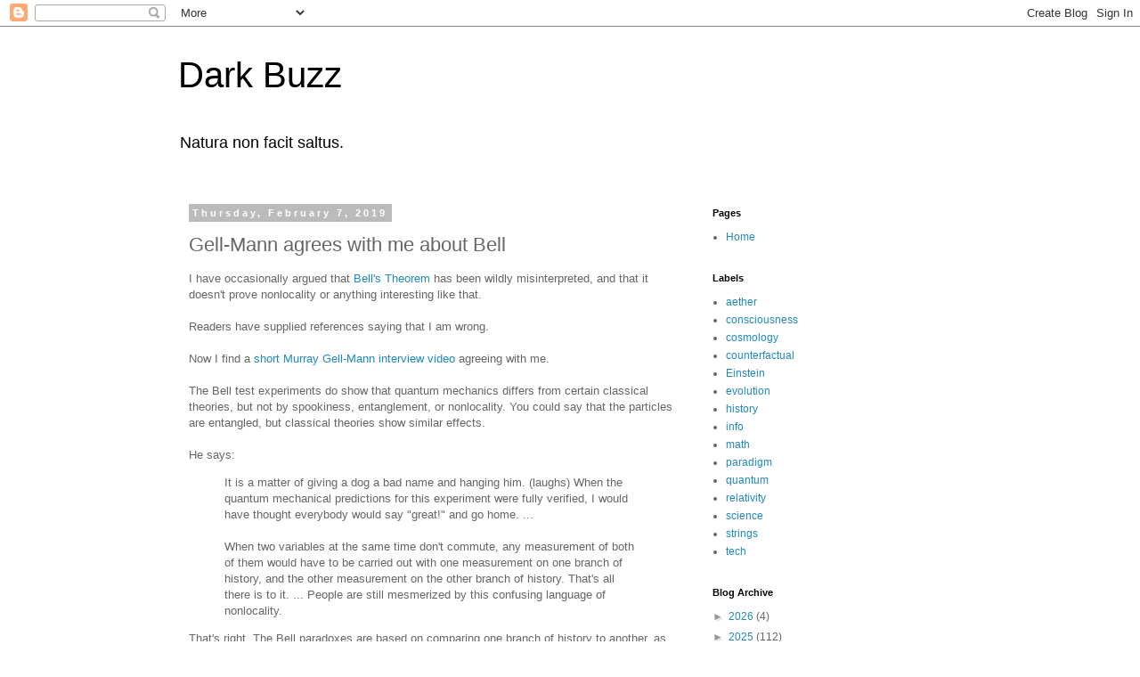

--- FILE ---
content_type: text/html; charset=UTF-8
request_url: https://blog.darkbuzz.com/2019/02/gell-mann-agrees-with-me-about-bell.html
body_size: 25365
content:
<!DOCTYPE html>
<html class='v2' dir='ltr' lang='en'>
<head>
<link href='https://www.blogger.com/static/v1/widgets/335934321-css_bundle_v2.css' rel='stylesheet' type='text/css'/>
<meta content='width=1100' name='viewport'/>
<meta content='text/html; charset=UTF-8' http-equiv='Content-Type'/>
<meta content='blogger' name='generator'/>
<link href='https://blog.darkbuzz.com/favicon.ico' rel='icon' type='image/x-icon'/>
<link href='http://blog.darkbuzz.com/2019/02/gell-mann-agrees-with-me-about-bell.html' rel='canonical'/>
<link rel="alternate" type="application/atom+xml" title="Dark Buzz - Atom" href="https://blog.darkbuzz.com/feeds/posts/default" />
<link rel="alternate" type="application/rss+xml" title="Dark Buzz - RSS" href="https://blog.darkbuzz.com/feeds/posts/default?alt=rss" />
<link rel="service.post" type="application/atom+xml" title="Dark Buzz - Atom" href="https://www.blogger.com/feeds/8148573551417578681/posts/default" />

<link rel="alternate" type="application/atom+xml" title="Dark Buzz - Atom" href="https://blog.darkbuzz.com/feeds/2982069662391459605/comments/default" />
<!--Can't find substitution for tag [blog.ieCssRetrofitLinks]-->
<meta content='http://blog.darkbuzz.com/2019/02/gell-mann-agrees-with-me-about-bell.html' property='og:url'/>
<meta content='Gell-Mann agrees with me about Bell' property='og:title'/>
<meta content='I have occasionally argued that Bell&#39;s Theorem  has been wildly misinterpreted, and that it doesn&#39;t prove nonlocality or anything interestin...' property='og:description'/>
<title>Dark Buzz: Gell-Mann agrees with me about Bell</title>
<style id='page-skin-1' type='text/css'><!--
/*
-----------------------------------------------
Blogger Template Style
Name:     Simple
Designer: Blogger
URL:      www.blogger.com
----------------------------------------------- */
/* Content
----------------------------------------------- */
body {
font: normal normal 12px 'Trebuchet MS', Trebuchet, Verdana, sans-serif;
color: #666666;
background: #ffffff none repeat scroll top left;
padding: 0 0 0 0;
}
html body .region-inner {
min-width: 0;
max-width: 100%;
width: auto;
}
h2 {
font-size: 22px;
}
a:link {
text-decoration:none;
color: #2288bb;
}
a:visited {
text-decoration:none;
color: #888888;
}
a:hover {
text-decoration:underline;
color: #33aaff;
}
.body-fauxcolumn-outer .fauxcolumn-inner {
background: transparent none repeat scroll top left;
_background-image: none;
}
.body-fauxcolumn-outer .cap-top {
position: absolute;
z-index: 1;
height: 400px;
width: 100%;
}
.body-fauxcolumn-outer .cap-top .cap-left {
width: 100%;
background: transparent none repeat-x scroll top left;
_background-image: none;
}
.content-outer {
-moz-box-shadow: 0 0 0 rgba(0, 0, 0, .15);
-webkit-box-shadow: 0 0 0 rgba(0, 0, 0, .15);
-goog-ms-box-shadow: 0 0 0 #333333;
box-shadow: 0 0 0 rgba(0, 0, 0, .15);
margin-bottom: 1px;
}
.content-inner {
padding: 10px 40px;
}
.content-inner {
background-color: #ffffff;
}
/* Header
----------------------------------------------- */
.header-outer {
background: transparent none repeat-x scroll 0 -400px;
_background-image: none;
}
.Header h1 {
font: normal normal 40px 'Trebuchet MS',Trebuchet,Verdana,sans-serif;
color: #000000;
text-shadow: 0 0 0 rgba(0, 0, 0, .2);
}
.Header h1 a {
color: #000000;
}
.Header .description {
font-size: 18px;
color: #000000;
}
.header-inner .Header .titlewrapper {
padding: 22px 0;
}
.header-inner .Header .descriptionwrapper {
padding: 0 0;
}
/* Tabs
----------------------------------------------- */
.tabs-inner .section:first-child {
border-top: 0 solid #dddddd;
}
.tabs-inner .section:first-child ul {
margin-top: -1px;
border-top: 1px solid #dddddd;
border-left: 1px solid #dddddd;
border-right: 1px solid #dddddd;
}
.tabs-inner .widget ul {
background: transparent none repeat-x scroll 0 -800px;
_background-image: none;
border-bottom: 1px solid #dddddd;
margin-top: 0;
margin-left: -30px;
margin-right: -30px;
}
.tabs-inner .widget li a {
display: inline-block;
padding: .6em 1em;
font: normal normal 12px 'Trebuchet MS', Trebuchet, Verdana, sans-serif;
color: #000000;
border-left: 1px solid #ffffff;
border-right: 1px solid #dddddd;
}
.tabs-inner .widget li:first-child a {
border-left: none;
}
.tabs-inner .widget li.selected a, .tabs-inner .widget li a:hover {
color: #000000;
background-color: #eeeeee;
text-decoration: none;
}
/* Columns
----------------------------------------------- */
.main-outer {
border-top: 0 solid transparent;
}
.fauxcolumn-left-outer .fauxcolumn-inner {
border-right: 1px solid transparent;
}
.fauxcolumn-right-outer .fauxcolumn-inner {
border-left: 1px solid transparent;
}
/* Headings
----------------------------------------------- */
div.widget > h2,
div.widget h2.title {
margin: 0 0 1em 0;
font: normal bold 11px 'Trebuchet MS',Trebuchet,Verdana,sans-serif;
color: #000000;
}
/* Widgets
----------------------------------------------- */
.widget .zippy {
color: #999999;
text-shadow: 2px 2px 1px rgba(0, 0, 0, .1);
}
.widget .popular-posts ul {
list-style: none;
}
/* Posts
----------------------------------------------- */
h2.date-header {
font: normal bold 11px Arial, Tahoma, Helvetica, FreeSans, sans-serif;
}
.date-header span {
background-color: #bbbbbb;
color: #ffffff;
padding: 0.4em;
letter-spacing: 3px;
margin: inherit;
}
.main-inner {
padding-top: 35px;
padding-bottom: 65px;
}
.main-inner .column-center-inner {
padding: 0 0;
}
.main-inner .column-center-inner .section {
margin: 0 1em;
}
.post {
margin: 0 0 45px 0;
}
h3.post-title, .comments h4 {
font: normal normal 22px 'Trebuchet MS',Trebuchet,Verdana,sans-serif;
margin: .75em 0 0;
}
.post-body {
font-size: 110%;
line-height: 1.4;
position: relative;
}
.post-body img, .post-body .tr-caption-container, .Profile img, .Image img,
.BlogList .item-thumbnail img {
padding: 2px;
background: #ffffff;
border: 1px solid #eeeeee;
-moz-box-shadow: 1px 1px 5px rgba(0, 0, 0, .1);
-webkit-box-shadow: 1px 1px 5px rgba(0, 0, 0, .1);
box-shadow: 1px 1px 5px rgba(0, 0, 0, .1);
}
.post-body img, .post-body .tr-caption-container {
padding: 5px;
}
.post-body .tr-caption-container {
color: #666666;
}
.post-body .tr-caption-container img {
padding: 0;
background: transparent;
border: none;
-moz-box-shadow: 0 0 0 rgba(0, 0, 0, .1);
-webkit-box-shadow: 0 0 0 rgba(0, 0, 0, .1);
box-shadow: 0 0 0 rgba(0, 0, 0, .1);
}
.post-header {
margin: 0 0 1.5em;
line-height: 1.6;
font-size: 90%;
}
.post-footer {
margin: 20px -2px 0;
padding: 5px 10px;
color: #666666;
background-color: #eeeeee;
border-bottom: 1px solid #eeeeee;
line-height: 1.6;
font-size: 90%;
}
#comments .comment-author {
padding-top: 1.5em;
border-top: 1px solid transparent;
background-position: 0 1.5em;
}
#comments .comment-author:first-child {
padding-top: 0;
border-top: none;
}
.avatar-image-container {
margin: .2em 0 0;
}
#comments .avatar-image-container img {
border: 1px solid #eeeeee;
}
/* Comments
----------------------------------------------- */
.comments .comments-content .icon.blog-author {
background-repeat: no-repeat;
background-image: url([data-uri]);
}
.comments .comments-content .loadmore a {
border-top: 1px solid #999999;
border-bottom: 1px solid #999999;
}
.comments .comment-thread.inline-thread {
background-color: #eeeeee;
}
.comments .continue {
border-top: 2px solid #999999;
}
/* Accents
---------------------------------------------- */
.section-columns td.columns-cell {
border-left: 1px solid transparent;
}
.blog-pager {
background: transparent url(https://resources.blogblog.com/blogblog/data/1kt/simple/paging_dot.png) repeat-x scroll top center;
}
.blog-pager-older-link, .home-link,
.blog-pager-newer-link {
background-color: #ffffff;
padding: 5px;
}
.footer-outer {
border-top: 1px dashed #bbbbbb;
}
/* Mobile
----------------------------------------------- */
body.mobile  {
background-size: auto;
}
.mobile .body-fauxcolumn-outer {
background: transparent none repeat scroll top left;
}
.mobile .body-fauxcolumn-outer .cap-top {
background-size: 100% auto;
}
.mobile .content-outer {
-webkit-box-shadow: 0 0 3px rgba(0, 0, 0, .15);
box-shadow: 0 0 3px rgba(0, 0, 0, .15);
}
.mobile .tabs-inner .widget ul {
margin-left: 0;
margin-right: 0;
}
.mobile .post {
margin: 0;
}
.mobile .main-inner .column-center-inner .section {
margin: 0;
}
.mobile .date-header span {
padding: 0.1em 10px;
margin: 0 -10px;
}
.mobile h3.post-title {
margin: 0;
}
.mobile .blog-pager {
background: transparent none no-repeat scroll top center;
}
.mobile .footer-outer {
border-top: none;
}
.mobile .main-inner, .mobile .footer-inner {
background-color: #ffffff;
}
.mobile-index-contents {
color: #666666;
}
.mobile-link-button {
background-color: #2288bb;
}
.mobile-link-button a:link, .mobile-link-button a:visited {
color: #ffffff;
}
.mobile .tabs-inner .section:first-child {
border-top: none;
}
.mobile .tabs-inner .PageList .widget-content {
background-color: #eeeeee;
color: #000000;
border-top: 1px solid #dddddd;
border-bottom: 1px solid #dddddd;
}
.mobile .tabs-inner .PageList .widget-content .pagelist-arrow {
border-left: 1px solid #dddddd;
}

--></style>
<style id='template-skin-1' type='text/css'><!--
body {
min-width: 960px;
}
.content-outer, .content-fauxcolumn-outer, .region-inner {
min-width: 960px;
max-width: 960px;
_width: 960px;
}
.main-inner .columns {
padding-left: 0;
padding-right: 310px;
}
.main-inner .fauxcolumn-center-outer {
left: 0;
right: 310px;
/* IE6 does not respect left and right together */
_width: expression(this.parentNode.offsetWidth -
parseInt("0") -
parseInt("310px") + 'px');
}
.main-inner .fauxcolumn-left-outer {
width: 0;
}
.main-inner .fauxcolumn-right-outer {
width: 310px;
}
.main-inner .column-left-outer {
width: 0;
right: 100%;
margin-left: -0;
}
.main-inner .column-right-outer {
width: 310px;
margin-right: -310px;
}
#layout {
min-width: 0;
}
#layout .content-outer {
min-width: 0;
width: 800px;
}
#layout .region-inner {
min-width: 0;
width: auto;
}
body#layout div.add_widget {
padding: 8px;
}
body#layout div.add_widget a {
margin-left: 32px;
}
--></style>
<link href='https://www.blogger.com/dyn-css/authorization.css?targetBlogID=8148573551417578681&amp;zx=8d75c68d-cfb8-4148-add4-f934edccad6d' media='none' onload='if(media!=&#39;all&#39;)media=&#39;all&#39;' rel='stylesheet'/><noscript><link href='https://www.blogger.com/dyn-css/authorization.css?targetBlogID=8148573551417578681&amp;zx=8d75c68d-cfb8-4148-add4-f934edccad6d' rel='stylesheet'/></noscript>
<meta name='google-adsense-platform-account' content='ca-host-pub-1556223355139109'/>
<meta name='google-adsense-platform-domain' content='blogspot.com'/>

<!-- data-ad-client=ca-pub-5394226683359323 -->

</head>
<body class='loading variant-simplysimple'>
<div class='navbar section' id='navbar' name='Navbar'><div class='widget Navbar' data-version='1' id='Navbar1'><script type="text/javascript">
    function setAttributeOnload(object, attribute, val) {
      if(window.addEventListener) {
        window.addEventListener('load',
          function(){ object[attribute] = val; }, false);
      } else {
        window.attachEvent('onload', function(){ object[attribute] = val; });
      }
    }
  </script>
<div id="navbar-iframe-container"></div>
<script type="text/javascript" src="https://apis.google.com/js/platform.js"></script>
<script type="text/javascript">
      gapi.load("gapi.iframes:gapi.iframes.style.bubble", function() {
        if (gapi.iframes && gapi.iframes.getContext) {
          gapi.iframes.getContext().openChild({
              url: 'https://www.blogger.com/navbar/8148573551417578681?po\x3d2982069662391459605\x26origin\x3dhttps://blog.darkbuzz.com',
              where: document.getElementById("navbar-iframe-container"),
              id: "navbar-iframe"
          });
        }
      });
    </script><script type="text/javascript">
(function() {
var script = document.createElement('script');
script.type = 'text/javascript';
script.src = '//pagead2.googlesyndication.com/pagead/js/google_top_exp.js';
var head = document.getElementsByTagName('head')[0];
if (head) {
head.appendChild(script);
}})();
</script>
</div></div>
<div class='body-fauxcolumns'>
<div class='fauxcolumn-outer body-fauxcolumn-outer'>
<div class='cap-top'>
<div class='cap-left'></div>
<div class='cap-right'></div>
</div>
<div class='fauxborder-left'>
<div class='fauxborder-right'></div>
<div class='fauxcolumn-inner'>
</div>
</div>
<div class='cap-bottom'>
<div class='cap-left'></div>
<div class='cap-right'></div>
</div>
</div>
</div>
<div class='content'>
<div class='content-fauxcolumns'>
<div class='fauxcolumn-outer content-fauxcolumn-outer'>
<div class='cap-top'>
<div class='cap-left'></div>
<div class='cap-right'></div>
</div>
<div class='fauxborder-left'>
<div class='fauxborder-right'></div>
<div class='fauxcolumn-inner'>
</div>
</div>
<div class='cap-bottom'>
<div class='cap-left'></div>
<div class='cap-right'></div>
</div>
</div>
</div>
<div class='content-outer'>
<div class='content-cap-top cap-top'>
<div class='cap-left'></div>
<div class='cap-right'></div>
</div>
<div class='fauxborder-left content-fauxborder-left'>
<div class='fauxborder-right content-fauxborder-right'></div>
<div class='content-inner'>
<header>
<div class='header-outer'>
<div class='header-cap-top cap-top'>
<div class='cap-left'></div>
<div class='cap-right'></div>
</div>
<div class='fauxborder-left header-fauxborder-left'>
<div class='fauxborder-right header-fauxborder-right'></div>
<div class='region-inner header-inner'>
<div class='header section' id='header' name='Header'><div class='widget Header' data-version='1' id='Header1'>
<div id='header-inner'>
<div class='titlewrapper'>
<h1 class='title'>
<a href='https://blog.darkbuzz.com/'>
Dark Buzz
</a>
</h1>
</div>
<div class='descriptionwrapper'>
<p class='description'><span>Natura non facit saltus.</span></p>
</div>
</div>
</div></div>
</div>
</div>
<div class='header-cap-bottom cap-bottom'>
<div class='cap-left'></div>
<div class='cap-right'></div>
</div>
</div>
</header>
<div class='tabs-outer'>
<div class='tabs-cap-top cap-top'>
<div class='cap-left'></div>
<div class='cap-right'></div>
</div>
<div class='fauxborder-left tabs-fauxborder-left'>
<div class='fauxborder-right tabs-fauxborder-right'></div>
<div class='region-inner tabs-inner'>
<div class='tabs no-items section' id='crosscol' name='Cross-Column'></div>
<div class='tabs no-items section' id='crosscol-overflow' name='Cross-Column 2'></div>
</div>
</div>
<div class='tabs-cap-bottom cap-bottom'>
<div class='cap-left'></div>
<div class='cap-right'></div>
</div>
</div>
<div class='main-outer'>
<div class='main-cap-top cap-top'>
<div class='cap-left'></div>
<div class='cap-right'></div>
</div>
<div class='fauxborder-left main-fauxborder-left'>
<div class='fauxborder-right main-fauxborder-right'></div>
<div class='region-inner main-inner'>
<div class='columns fauxcolumns'>
<div class='fauxcolumn-outer fauxcolumn-center-outer'>
<div class='cap-top'>
<div class='cap-left'></div>
<div class='cap-right'></div>
</div>
<div class='fauxborder-left'>
<div class='fauxborder-right'></div>
<div class='fauxcolumn-inner'>
</div>
</div>
<div class='cap-bottom'>
<div class='cap-left'></div>
<div class='cap-right'></div>
</div>
</div>
<div class='fauxcolumn-outer fauxcolumn-left-outer'>
<div class='cap-top'>
<div class='cap-left'></div>
<div class='cap-right'></div>
</div>
<div class='fauxborder-left'>
<div class='fauxborder-right'></div>
<div class='fauxcolumn-inner'>
</div>
</div>
<div class='cap-bottom'>
<div class='cap-left'></div>
<div class='cap-right'></div>
</div>
</div>
<div class='fauxcolumn-outer fauxcolumn-right-outer'>
<div class='cap-top'>
<div class='cap-left'></div>
<div class='cap-right'></div>
</div>
<div class='fauxborder-left'>
<div class='fauxborder-right'></div>
<div class='fauxcolumn-inner'>
</div>
</div>
<div class='cap-bottom'>
<div class='cap-left'></div>
<div class='cap-right'></div>
</div>
</div>
<!-- corrects IE6 width calculation -->
<div class='columns-inner'>
<div class='column-center-outer'>
<div class='column-center-inner'>
<div class='main section' id='main' name='Main'><div class='widget Blog' data-version='1' id='Blog1'>
<div class='blog-posts hfeed'>

          <div class="date-outer">
        
<h2 class='date-header'><span>Thursday, February 7, 2019</span></h2>

          <div class="date-posts">
        
<div class='post-outer'>
<div class='post hentry uncustomized-post-template' itemprop='blogPost' itemscope='itemscope' itemtype='http://schema.org/BlogPosting'>
<meta content='8148573551417578681' itemprop='blogId'/>
<meta content='2982069662391459605' itemprop='postId'/>
<a name='2982069662391459605'></a>
<h3 class='post-title entry-title' itemprop='name'>
Gell-Mann agrees with me about Bell
</h3>
<div class='post-header'>
<div class='post-header-line-1'></div>
</div>
<div class='post-body entry-content' id='post-body-2982069662391459605' itemprop='description articleBody'>
I have occasionally argued that <a href="https://en.wikipedia.org/wiki/Bell%27s_theorem">Bell's Theorem</a> has been wildly misinterpreted, and that it doesn't prove nonlocality or anything interesting like that.<br />
<br />
Readers have supplied references saying that I am wrong.<br />
<br />
Now I find a <a href="https://www.youtube.com/watch?v=AlIlkn3OxMI">short Murray Gell-Mann interview video</a> agreeing with me.<br />
<br />
The Bell test experiments do show that quantum mechanics differs from certain classical theories, but not by spookiness, entanglement, or nonlocality. You could say that the particles are entangled, but classical theories show similar effects.<br />
<br />
He says: <br />
<blockquote>It is a matter of giving a dog a bad name and hanging him. (laughs) When the quantum mechanical predictions for this experiment were fully verified, I would have thought everybody would say "great!" and go home. ... <br />
<br />
When two variables at the same time don't commute, any measurement of both of them would have to be carried out with one measurement on one branch of history, and the other measurement on the other branch of history. That's all there is to it. ... People are still mesmerized by this confusing language of nonlocality.</blockquote>That's right. The Bell paradoxes are based on comparing one branch of history to another, as if there were counterfactual definiteness. Quantum mechanics forbids this, if you are comparing noncommuting observables.<br />
<br />
The Bell theorem and experiments did not really tell us anything that had not already been conventional wisdom for decades.<br />
<br />
The bizarre thing about Bell's Theorem is that some physicists say that it is the most profound discovery in centuries, and other just shrug it off as a triviality. I do not know of any difference of opinion this wide in the whole history of science. After years of reading papers about it, I have moved to the latter camp. The theorem encapsulates why some people have conceptual troubles with quantum mechanics, but if the accept the conventional wisdom of 1930, then it has nothing interesting.
<div style='clear: both;'></div>
</div>
<div class='post-footer'>
<div class='post-footer-line post-footer-line-1'>
<span class='post-author vcard'>
</span>
<span class='post-timestamp'>
at
<meta content='http://blog.darkbuzz.com/2019/02/gell-mann-agrees-with-me-about-bell.html' itemprop='url'/>
<a class='timestamp-link' href='https://blog.darkbuzz.com/2019/02/gell-mann-agrees-with-me-about-bell.html' rel='bookmark' title='permanent link'><abbr class='published' itemprop='datePublished' title='2019-02-07T08:00:00-08:00'>February 07, 2019</abbr></a>
</span>
<span class='post-comment-link'>
</span>
<span class='post-icons'>
<span class='item-control blog-admin pid-1653617857'>
<a href='https://www.blogger.com/post-edit.g?blogID=8148573551417578681&postID=2982069662391459605&from=pencil' title='Edit Post'>
<img alt='' class='icon-action' height='18' src='https://resources.blogblog.com/img/icon18_edit_allbkg.gif' width='18'/>
</a>
</span>
</span>
<div class='post-share-buttons goog-inline-block'>
<a class='goog-inline-block share-button sb-email' href='https://www.blogger.com/share-post.g?blogID=8148573551417578681&postID=2982069662391459605&target=email' target='_blank' title='Email This'><span class='share-button-link-text'>Email This</span></a><a class='goog-inline-block share-button sb-blog' href='https://www.blogger.com/share-post.g?blogID=8148573551417578681&postID=2982069662391459605&target=blog' onclick='window.open(this.href, "_blank", "height=270,width=475"); return false;' target='_blank' title='BlogThis!'><span class='share-button-link-text'>BlogThis!</span></a><a class='goog-inline-block share-button sb-twitter' href='https://www.blogger.com/share-post.g?blogID=8148573551417578681&postID=2982069662391459605&target=twitter' target='_blank' title='Share to X'><span class='share-button-link-text'>Share to X</span></a><a class='goog-inline-block share-button sb-facebook' href='https://www.blogger.com/share-post.g?blogID=8148573551417578681&postID=2982069662391459605&target=facebook' onclick='window.open(this.href, "_blank", "height=430,width=640"); return false;' target='_blank' title='Share to Facebook'><span class='share-button-link-text'>Share to Facebook</span></a><a class='goog-inline-block share-button sb-pinterest' href='https://www.blogger.com/share-post.g?blogID=8148573551417578681&postID=2982069662391459605&target=pinterest' target='_blank' title='Share to Pinterest'><span class='share-button-link-text'>Share to Pinterest</span></a>
</div>
</div>
<div class='post-footer-line post-footer-line-2'>
<span class='post-labels'>
Labels:
<a href='https://blog.darkbuzz.com/search/label/quantum' rel='tag'>quantum</a>
</span>
</div>
<div class='post-footer-line post-footer-line-3'>
<span class='post-location'>
</span>
</div>
</div>
</div>
<div class='comments' id='comments'>
<a name='comments'></a>
<h4>28 comments:</h4>
<div class='comments-content'>
<script async='async' src='' type='text/javascript'></script>
<script type='text/javascript'>
    (function() {
      var items = null;
      var msgs = null;
      var config = {};

// <![CDATA[
      var cursor = null;
      if (items && items.length > 0) {
        cursor = parseInt(items[items.length - 1].timestamp) + 1;
      }

      var bodyFromEntry = function(entry) {
        var text = (entry &&
                    ((entry.content && entry.content.$t) ||
                     (entry.summary && entry.summary.$t))) ||
            '';
        if (entry && entry.gd$extendedProperty) {
          for (var k in entry.gd$extendedProperty) {
            if (entry.gd$extendedProperty[k].name == 'blogger.contentRemoved') {
              return '<span class="deleted-comment">' + text + '</span>';
            }
          }
        }
        return text;
      }

      var parse = function(data) {
        cursor = null;
        var comments = [];
        if (data && data.feed && data.feed.entry) {
          for (var i = 0, entry; entry = data.feed.entry[i]; i++) {
            var comment = {};
            // comment ID, parsed out of the original id format
            var id = /blog-(\d+).post-(\d+)/.exec(entry.id.$t);
            comment.id = id ? id[2] : null;
            comment.body = bodyFromEntry(entry);
            comment.timestamp = Date.parse(entry.published.$t) + '';
            if (entry.author && entry.author.constructor === Array) {
              var auth = entry.author[0];
              if (auth) {
                comment.author = {
                  name: (auth.name ? auth.name.$t : undefined),
                  profileUrl: (auth.uri ? auth.uri.$t : undefined),
                  avatarUrl: (auth.gd$image ? auth.gd$image.src : undefined)
                };
              }
            }
            if (entry.link) {
              if (entry.link[2]) {
                comment.link = comment.permalink = entry.link[2].href;
              }
              if (entry.link[3]) {
                var pid = /.*comments\/default\/(\d+)\?.*/.exec(entry.link[3].href);
                if (pid && pid[1]) {
                  comment.parentId = pid[1];
                }
              }
            }
            comment.deleteclass = 'item-control blog-admin';
            if (entry.gd$extendedProperty) {
              for (var k in entry.gd$extendedProperty) {
                if (entry.gd$extendedProperty[k].name == 'blogger.itemClass') {
                  comment.deleteclass += ' ' + entry.gd$extendedProperty[k].value;
                } else if (entry.gd$extendedProperty[k].name == 'blogger.displayTime') {
                  comment.displayTime = entry.gd$extendedProperty[k].value;
                }
              }
            }
            comments.push(comment);
          }
        }
        return comments;
      };

      var paginator = function(callback) {
        if (hasMore()) {
          var url = config.feed + '?alt=json&v=2&orderby=published&reverse=false&max-results=50';
          if (cursor) {
            url += '&published-min=' + new Date(cursor).toISOString();
          }
          window.bloggercomments = function(data) {
            var parsed = parse(data);
            cursor = parsed.length < 50 ? null
                : parseInt(parsed[parsed.length - 1].timestamp) + 1
            callback(parsed);
            window.bloggercomments = null;
          }
          url += '&callback=bloggercomments';
          var script = document.createElement('script');
          script.type = 'text/javascript';
          script.src = url;
          document.getElementsByTagName('head')[0].appendChild(script);
        }
      };
      var hasMore = function() {
        return !!cursor;
      };
      var getMeta = function(key, comment) {
        if ('iswriter' == key) {
          var matches = !!comment.author
              && comment.author.name == config.authorName
              && comment.author.profileUrl == config.authorUrl;
          return matches ? 'true' : '';
        } else if ('deletelink' == key) {
          return config.baseUri + '/comment/delete/'
               + config.blogId + '/' + comment.id;
        } else if ('deleteclass' == key) {
          return comment.deleteclass;
        }
        return '';
      };

      var replybox = null;
      var replyUrlParts = null;
      var replyParent = undefined;

      var onReply = function(commentId, domId) {
        if (replybox == null) {
          // lazily cache replybox, and adjust to suit this style:
          replybox = document.getElementById('comment-editor');
          if (replybox != null) {
            replybox.height = '250px';
            replybox.style.display = 'block';
            replyUrlParts = replybox.src.split('#');
          }
        }
        if (replybox && (commentId !== replyParent)) {
          replybox.src = '';
          document.getElementById(domId).insertBefore(replybox, null);
          replybox.src = replyUrlParts[0]
              + (commentId ? '&parentID=' + commentId : '')
              + '#' + replyUrlParts[1];
          replyParent = commentId;
        }
      };

      var hash = (window.location.hash || '#').substring(1);
      var startThread, targetComment;
      if (/^comment-form_/.test(hash)) {
        startThread = hash.substring('comment-form_'.length);
      } else if (/^c[0-9]+$/.test(hash)) {
        targetComment = hash.substring(1);
      }

      // Configure commenting API:
      var configJso = {
        'maxDepth': config.maxThreadDepth
      };
      var provider = {
        'id': config.postId,
        'data': items,
        'loadNext': paginator,
        'hasMore': hasMore,
        'getMeta': getMeta,
        'onReply': onReply,
        'rendered': true,
        'initComment': targetComment,
        'initReplyThread': startThread,
        'config': configJso,
        'messages': msgs
      };

      var render = function() {
        if (window.goog && window.goog.comments) {
          var holder = document.getElementById('comment-holder');
          window.goog.comments.render(holder, provider);
        }
      };

      // render now, or queue to render when library loads:
      if (window.goog && window.goog.comments) {
        render();
      } else {
        window.goog = window.goog || {};
        window.goog.comments = window.goog.comments || {};
        window.goog.comments.loadQueue = window.goog.comments.loadQueue || [];
        window.goog.comments.loadQueue.push(render);
      }
    })();
// ]]>
  </script>
<div id='comment-holder'>
<div class="comment-thread toplevel-thread"><ol id="top-ra"><li class="comment" id="c4579861559283547086"><div class="avatar-image-container"><img src="//blogger.googleusercontent.com/img/b/R29vZ2xl/AVvXsEhCkaEuSFLDm5_YCtno4MVVgQOtmHmq6j6n1-vtPpz50dgPzB6r-1AVc3toLfva6U4wj36-UB6i1XkLHGnKVP2RTSbOd8CzlSoURaEn3VIeSh7XbpOooeTUg_wzxz7vog/s45-c/11616-004-BF68D244.jpg" alt=""/></div><div class="comment-block"><div class="comment-header"><cite class="user"><a href="https://www.blogger.com/profile/05342743632013663077" rel="nofollow">MD Cory</a></cite><span class="icon user "></span><span class="datetime secondary-text"><a rel="nofollow" href="https://blog.darkbuzz.com/2019/02/gell-mann-agrees-with-me-about-bell.html?showComment=1549596321915#c4579861559283547086">February 7, 2019 at 7:25&#8239;PM</a></span></div><p class="comment-content">Again, classical theories do not produce such effects or you would have a Nobel for reproducing the Bell experiments. Gell-Mann is using buzzwords and just invoking &quot;consistent histories,&quot; which says we have to modify logic. That&#39;s a much more desperate change than non-signaling non-locality. Appeals to authority are not useless but a lot of prominent people disagree with him. However, he is right about there being no signaling.<br><br>&quot;Bell paradoxes are based on comparing one branch of history to another&quot;<br><br>See, I take issue right away with saying this. There is randomization of the experiment and the non-commutation is precisely at space-like separation. We don&#39;t have to imagine another order of the experiment. It&#39;s like rejecting the linearity of expectation. It makes no sense to me. Please state precisely what the counterfactual is. I see no &quot;histories&quot; in a physical description of nature. Quantum mechanics does not make single predictions anyways. It&#39;s a non-local theory because it predicts violations of Bell. Bell&#39;s is a statement of mathematics and not quantum mechanics.</p><span class="comment-actions secondary-text"><a class="comment-reply" target="_self" data-comment-id="4579861559283547086">Reply</a><span class="item-control blog-admin blog-admin pid-72937653"><a target="_self" href="https://www.blogger.com/comment/delete/8148573551417578681/4579861559283547086">Delete</a></span></span></div><div class="comment-replies"><div id="c4579861559283547086-rt" class="comment-thread inline-thread hidden"><span class="thread-toggle thread-expanded"><span class="thread-arrow"></span><span class="thread-count"><a target="_self">Replies</a></span></span><ol id="c4579861559283547086-ra" class="thread-chrome thread-expanded"><div></div><div id="c4579861559283547086-continue" class="continue"><a class="comment-reply" target="_self" data-comment-id="4579861559283547086">Reply</a></div></ol></div></div><div class="comment-replybox-single" id="c4579861559283547086-ce"></div></li><li class="comment" id="c2132514061956255822"><div class="avatar-image-container"><img src="//blogger.googleusercontent.com/img/b/R29vZ2xl/AVvXsEhCkaEuSFLDm5_YCtno4MVVgQOtmHmq6j6n1-vtPpz50dgPzB6r-1AVc3toLfva6U4wj36-UB6i1XkLHGnKVP2RTSbOd8CzlSoURaEn3VIeSh7XbpOooeTUg_wzxz7vog/s45-c/11616-004-BF68D244.jpg" alt=""/></div><div class="comment-block"><div class="comment-header"><cite class="user"><a href="https://www.blogger.com/profile/05342743632013663077" rel="nofollow">MD Cory</a></cite><span class="icon user "></span><span class="datetime secondary-text"><a rel="nofollow" href="https://blog.darkbuzz.com/2019/02/gell-mann-agrees-with-me-about-bell.html?showComment=1549598866571#c2132514061956255822">February 7, 2019 at 8:07&#8239;PM</a></span></div><p class="comment-content">&quot;We have reviewed J.S. Bell&#8217;s formulation of relativistic local causality, including a careful survey of its conceptual background and a sketch of its most important implications. We have stressed in particular that Bell&#8217;s formulation does not presuppose determinism or the existence of hidden variables (or any of the other sorts of things that are sometimes blamed for the empirical violation of Bell-type inequalities) but instead seems plausibly to just capture the intuitive idea, widely taken as an implication of special relativity, indicated in Figure 1 &#8211; namely, the idea that causal influences cannot propagate faster than light. And as we have seen, taking now the &#39;no conspiracies&#39; assumption for granted, the empirically-violated CHSH inequality can be cleanly derived from Bell&#8217;s concept of local causality without the need for further assumptions involving determinism, hidden variables, &#39;realism&#39; or &#39;classicality&#39; (whatever exactly those ideas mean), etc.&quot; https://arxiv.org/abs/0707.0401</p><span class="comment-actions secondary-text"><a class="comment-reply" target="_self" data-comment-id="2132514061956255822">Reply</a><span class="item-control blog-admin blog-admin pid-72937653"><a target="_self" href="https://www.blogger.com/comment/delete/8148573551417578681/2132514061956255822">Delete</a></span></span></div><div class="comment-replies"><div id="c2132514061956255822-rt" class="comment-thread inline-thread hidden"><span class="thread-toggle thread-expanded"><span class="thread-arrow"></span><span class="thread-count"><a target="_self">Replies</a></span></span><ol id="c2132514061956255822-ra" class="thread-chrome thread-expanded"><div></div><div id="c2132514061956255822-continue" class="continue"><a class="comment-reply" target="_self" data-comment-id="2132514061956255822">Reply</a></div></ol></div></div><div class="comment-replybox-single" id="c2132514061956255822-ce"></div></li><li class="comment" id="c4794681460309027919"><div class="avatar-image-container"><img src="//2.bp.blogspot.com/_4xrUdXJc0n8/S3H5qjAkHzI/AAAAAAAAAKg/AIzBDuadPqg/S45-s35/02061635c.jpg" alt=""/></div><div class="comment-block"><div class="comment-header"><cite class="user"><a href="https://www.blogger.com/profile/03474078324293158376" rel="nofollow">Roger</a></cite><span class="icon user blog-author"></span><span class="datetime secondary-text"><a rel="nofollow" href="https://blog.darkbuzz.com/2019/02/gell-mann-agrees-with-me-about-bell.html?showComment=1549600825553#c4794681460309027919">February 7, 2019 at 8:40&#8239;PM</a></span></div><p class="comment-content">Norsen is wrong in that article. I explained why in <a href="https://blog.darkbuzz.com/2015/12/bells-beables-are-failed-hidden.html" rel="nofollow">this Dec. 2015 post</a>.</p><span class="comment-actions secondary-text"><a class="comment-reply" target="_self" data-comment-id="4794681460309027919">Reply</a><span class="item-control blog-admin blog-admin pid-1653617857"><a target="_self" href="https://www.blogger.com/comment/delete/8148573551417578681/4794681460309027919">Delete</a></span></span></div><div class="comment-replies"><div id="c4794681460309027919-rt" class="comment-thread inline-thread"><span class="thread-toggle thread-expanded"><span class="thread-arrow"></span><span class="thread-count"><a target="_self">Replies</a></span></span><ol id="c4794681460309027919-ra" class="thread-chrome thread-expanded"><div><li class="comment" id="c8358910084567430376"><div class="avatar-image-container"><img src="//blogger.googleusercontent.com/img/b/R29vZ2xl/AVvXsEhCkaEuSFLDm5_YCtno4MVVgQOtmHmq6j6n1-vtPpz50dgPzB6r-1AVc3toLfva6U4wj36-UB6i1XkLHGnKVP2RTSbOd8CzlSoURaEn3VIeSh7XbpOooeTUg_wzxz7vog/s45-c/11616-004-BF68D244.jpg" alt=""/></div><div class="comment-block"><div class="comment-header"><cite class="user"><a href="https://www.blogger.com/profile/05342743632013663077" rel="nofollow">MD Cory</a></cite><span class="icon user "></span><span class="datetime secondary-text"><a rel="nofollow" href="https://blog.darkbuzz.com/2019/02/gell-mann-agrees-with-me-about-bell.html?showComment=1549630742396#c8358910084567430376">February 8, 2019 at 4:59&#8239;AM</a></span></div><p class="comment-content">You didn&#39;t explain how he was wrong at all except refuse to understand what Bell was saying after EPR. The fact that you don&#39;t like beables has nothing to do with the argument Bell was making. You said: &quot;Thus when Bell defines causality in terms of beables, he is squarely and directly making an assumption about hidden variables.&quot; This is backwards. You are getting Bell completely backwards. Bell was responding to EPR and you have to read that paper to see what he was trying to say.</p><span class="comment-actions secondary-text"><span class="item-control blog-admin blog-admin pid-72937653"><a target="_self" href="https://www.blogger.com/comment/delete/8148573551417578681/8358910084567430376">Delete</a></span></span></div><div class="comment-replies"><div id="c8358910084567430376-rt" class="comment-thread inline-thread hidden"><span class="thread-toggle thread-expanded"><span class="thread-arrow"></span><span class="thread-count"><a target="_self">Replies</a></span></span><ol id="c8358910084567430376-ra" class="thread-chrome thread-expanded"><div></div><div id="c8358910084567430376-continue" class="continue"><a class="comment-reply" target="_self" data-comment-id="8358910084567430376">Reply</a></div></ol></div></div><div class="comment-replybox-single" id="c8358910084567430376-ce"></div></li></div><div id="c4794681460309027919-continue" class="continue"><a class="comment-reply" target="_self" data-comment-id="4794681460309027919">Reply</a></div></ol></div></div><div class="comment-replybox-single" id="c4794681460309027919-ce"></div></li><li class="comment" id="c1939494983543876736"><div class="avatar-image-container"><img src="//www.blogger.com/img/blogger_logo_round_35.png" alt=""/></div><div class="comment-block"><div class="comment-header"><cite class="user"><a href="https://www.blogger.com/profile/11240342697478880476" rel="nofollow">Dan Shanahan</a></cite><span class="icon user "></span><span class="datetime secondary-text"><a rel="nofollow" href="https://blog.darkbuzz.com/2019/02/gell-mann-agrees-with-me-about-bell.html?showComment=1549604715085#c1939494983543876736">February 7, 2019 at 9:45&#8239;PM</a></span></div><p class="comment-content">I beleve that Bell was correct, and that, as MD Cory suggests,  Gell-Mann is a proponent of consistent histories which likes to play around with the past to explain the present.<br><br>Bell showed that there are certain measurement combinations for which Alice&#8217;s  results cannot simultaneously satisfy the predictions of quantum mechanics for both of Bob&#8217;s alternative settings. <br> <br>But I doubt there&#8217;s any way of convincing oneself of this without getting a large piece of paper dividing it vertically into four columns and writing down a lot of rows of H&#8217;s and V&#8217;s (or 1&#8217;s and 0&#8217;s ).<br><br></p><span class="comment-actions secondary-text"><a class="comment-reply" target="_self" data-comment-id="1939494983543876736">Reply</a><span class="item-control blog-admin blog-admin pid-1924098697"><a target="_self" href="https://www.blogger.com/comment/delete/8148573551417578681/1939494983543876736">Delete</a></span></span></div><div class="comment-replies"><div id="c1939494983543876736-rt" class="comment-thread inline-thread"><span class="thread-toggle thread-expanded"><span class="thread-arrow"></span><span class="thread-count"><a target="_self">Replies</a></span></span><ol id="c1939494983543876736-ra" class="thread-chrome thread-expanded"><div><li class="comment" id="c3869316971737363958"><div class="avatar-image-container"><img src="//blogger.googleusercontent.com/img/b/R29vZ2xl/AVvXsEhCkaEuSFLDm5_YCtno4MVVgQOtmHmq6j6n1-vtPpz50dgPzB6r-1AVc3toLfva6U4wj36-UB6i1XkLHGnKVP2RTSbOd8CzlSoURaEn3VIeSh7XbpOooeTUg_wzxz7vog/s45-c/11616-004-BF68D244.jpg" alt=""/></div><div class="comment-block"><div class="comment-header"><cite class="user"><a href="https://www.blogger.com/profile/05342743632013663077" rel="nofollow">MD Cory</a></cite><span class="icon user "></span><span class="datetime secondary-text"><a rel="nofollow" href="https://blog.darkbuzz.com/2019/02/gell-mann-agrees-with-me-about-bell.html?showComment=1549631742316#c3869316971737363958">February 8, 2019 at 5:15&#8239;AM</a></span></div><p class="comment-content">Greenberger, Horne and Zeilinger make it even more apparent.<br>https://arxiv.org/abs/0712.0921</p><span class="comment-actions secondary-text"><span class="item-control blog-admin blog-admin pid-72937653"><a target="_self" href="https://www.blogger.com/comment/delete/8148573551417578681/3869316971737363958">Delete</a></span></span></div><div class="comment-replies"><div id="c3869316971737363958-rt" class="comment-thread inline-thread hidden"><span class="thread-toggle thread-expanded"><span class="thread-arrow"></span><span class="thread-count"><a target="_self">Replies</a></span></span><ol id="c3869316971737363958-ra" class="thread-chrome thread-expanded"><div></div><div id="c3869316971737363958-continue" class="continue"><a class="comment-reply" target="_self" data-comment-id="3869316971737363958">Reply</a></div></ol></div></div><div class="comment-replybox-single" id="c3869316971737363958-ce"></div></li></div><div id="c1939494983543876736-continue" class="continue"><a class="comment-reply" target="_self" data-comment-id="1939494983543876736">Reply</a></div></ol></div></div><div class="comment-replybox-single" id="c1939494983543876736-ce"></div></li><li class="comment" id="c4932527251588495243"><div class="avatar-image-container"><img src="//2.bp.blogspot.com/_4xrUdXJc0n8/S3H5qjAkHzI/AAAAAAAAAKg/AIzBDuadPqg/S45-s35/02061635c.jpg" alt=""/></div><div class="comment-block"><div class="comment-header"><cite class="user"><a href="https://www.blogger.com/profile/03474078324293158376" rel="nofollow">Roger</a></cite><span class="icon user blog-author"></span><span class="datetime secondary-text"><a rel="nofollow" href="https://blog.darkbuzz.com/2019/02/gell-mann-agrees-with-me-about-bell.html?showComment=1549616768625#c4932527251588495243">February 8, 2019 at 1:06&#8239;AM</a></span></div><p class="comment-content">Gell-Mann calls his interpretation &quot;consistent histories&quot;, but it is really just his version of Copenhagen. Griffiths also published similar ideas. It does not require modifying logic.<br><br>The counterfactual is assuming a value for a measurement that was never done, and cannot be done without violating the uncertainty principle. All versions of Bell&#39;s theorem have such an assumption.<br><br>It is correct that Bell&#39;s inequality is a statement about certain classical theories, not quantum mechanics. It doesn&#39;t really say anything about quantum mechanics, except that quantum mechanics differs from those classical theories of local hidden variables.</p><span class="comment-actions secondary-text"><a class="comment-reply" target="_self" data-comment-id="4932527251588495243">Reply</a><span class="item-control blog-admin blog-admin pid-1653617857"><a target="_self" href="https://www.blogger.com/comment/delete/8148573551417578681/4932527251588495243">Delete</a></span></span></div><div class="comment-replies"><div id="c4932527251588495243-rt" class="comment-thread inline-thread"><span class="thread-toggle thread-expanded"><span class="thread-arrow"></span><span class="thread-count"><a target="_self">Replies</a></span></span><ol id="c4932527251588495243-ra" class="thread-chrome thread-expanded"><div><li class="comment" id="c294507642162536780"><div class="avatar-image-container"><img src="//blogger.googleusercontent.com/img/b/R29vZ2xl/AVvXsEhCkaEuSFLDm5_YCtno4MVVgQOtmHmq6j6n1-vtPpz50dgPzB6r-1AVc3toLfva6U4wj36-UB6i1XkLHGnKVP2RTSbOd8CzlSoURaEn3VIeSh7XbpOooeTUg_wzxz7vog/s45-c/11616-004-BF68D244.jpg" alt=""/></div><div class="comment-block"><div class="comment-header"><cite class="user"><a href="https://www.blogger.com/profile/05342743632013663077" rel="nofollow">MD Cory</a></cite><span class="icon user "></span><span class="datetime secondary-text"><a rel="nofollow" href="https://blog.darkbuzz.com/2019/02/gell-mann-agrees-with-me-about-bell.html?showComment=1549631055616#c294507642162536780">February 8, 2019 at 5:04&#8239;AM</a></span></div><p class="comment-content">Hogwash, you can&#39;t explain the measurements that were done! Right, Bell&#39;s inequality is a statement of mathematics. Bell&#39;s lambda can be psi (nothing restricts lambda here), so QM is non-local.</p><span class="comment-actions secondary-text"><span class="item-control blog-admin blog-admin pid-72937653"><a target="_self" href="https://www.blogger.com/comment/delete/8148573551417578681/294507642162536780">Delete</a></span></span></div><div class="comment-replies"><div id="c294507642162536780-rt" class="comment-thread inline-thread hidden"><span class="thread-toggle thread-expanded"><span class="thread-arrow"></span><span class="thread-count"><a target="_self">Replies</a></span></span><ol id="c294507642162536780-ra" class="thread-chrome thread-expanded"><div></div><div id="c294507642162536780-continue" class="continue"><a class="comment-reply" target="_self" data-comment-id="294507642162536780">Reply</a></div></ol></div></div><div class="comment-replybox-single" id="c294507642162536780-ce"></div></li><li class="comment" id="c8034302472946776533"><div class="avatar-image-container"><img src="//2.bp.blogspot.com/_4xrUdXJc0n8/S3H5qjAkHzI/AAAAAAAAAKg/AIzBDuadPqg/S45-s35/02061635c.jpg" alt=""/></div><div class="comment-block"><div class="comment-header"><cite class="user"><a href="https://www.blogger.com/profile/03474078324293158376" rel="nofollow">Roger</a></cite><span class="icon user blog-author"></span><span class="datetime secondary-text"><a rel="nofollow" href="https://blog.darkbuzz.com/2019/02/gell-mann-agrees-with-me-about-bell.html?showComment=1549664512401#c8034302472946776533">February 8, 2019 at 2:21&#8239;PM</a></span></div><p class="comment-content">The measurements are explained by quantum mechanics. If you want an explanation involving a classical theory of local hidden variables, then you will be disappointed. That is the only lesson of Bell.</p><span class="comment-actions secondary-text"><span class="item-control blog-admin blog-admin pid-1653617857"><a target="_self" href="https://www.blogger.com/comment/delete/8148573551417578681/8034302472946776533">Delete</a></span></span></div><div class="comment-replies"><div id="c8034302472946776533-rt" class="comment-thread inline-thread hidden"><span class="thread-toggle thread-expanded"><span class="thread-arrow"></span><span class="thread-count"><a target="_self">Replies</a></span></span><ol id="c8034302472946776533-ra" class="thread-chrome thread-expanded"><div></div><div id="c8034302472946776533-continue" class="continue"><a class="comment-reply" target="_self" data-comment-id="8034302472946776533">Reply</a></div></ol></div></div><div class="comment-replybox-single" id="c8034302472946776533-ce"></div></li><li class="comment" id="c4048251521523016339"><div class="avatar-image-container"><img src="//blogger.googleusercontent.com/img/b/R29vZ2xl/AVvXsEhCkaEuSFLDm5_YCtno4MVVgQOtmHmq6j6n1-vtPpz50dgPzB6r-1AVc3toLfva6U4wj36-UB6i1XkLHGnKVP2RTSbOd8CzlSoURaEn3VIeSh7XbpOooeTUg_wzxz7vog/s45-c/11616-004-BF68D244.jpg" alt=""/></div><div class="comment-block"><div class="comment-header"><cite class="user"><a href="https://www.blogger.com/profile/05342743632013663077" rel="nofollow">MD Cory</a></cite><span class="icon user "></span><span class="datetime secondary-text"><a rel="nofollow" href="https://blog.darkbuzz.com/2019/02/gell-mann-agrees-with-me-about-bell.html?showComment=1549667086650#c4048251521523016339">February 8, 2019 at 3:04&#8239;PM</a></span></div><p class="comment-content">I didn&#39;t say quantum mechanics didn&#39;t predict the correlations but they are space-like separated. Quantum mechanics is a non-local theory but with no signaling. Otherwise, you are positing arbitrary rules about &quot;histories&quot; with no empirical basis to do so. It&#39;s certainly not positivism because there are no such observables. If start your reasoning from EPR, you can see what the debate was about.</p><span class="comment-actions secondary-text"><span class="item-control blog-admin blog-admin pid-72937653"><a target="_self" href="https://www.blogger.com/comment/delete/8148573551417578681/4048251521523016339">Delete</a></span></span></div><div class="comment-replies"><div id="c4048251521523016339-rt" class="comment-thread inline-thread hidden"><span class="thread-toggle thread-expanded"><span class="thread-arrow"></span><span class="thread-count"><a target="_self">Replies</a></span></span><ol id="c4048251521523016339-ra" class="thread-chrome thread-expanded"><div></div><div id="c4048251521523016339-continue" class="continue"><a class="comment-reply" target="_self" data-comment-id="4048251521523016339">Reply</a></div></ol></div></div><div class="comment-replybox-single" id="c4048251521523016339-ce"></div></li><li class="comment" id="c4590086740081058459"><div class="avatar-image-container"><img src="//blogger.googleusercontent.com/img/b/R29vZ2xl/AVvXsEhCkaEuSFLDm5_YCtno4MVVgQOtmHmq6j6n1-vtPpz50dgPzB6r-1AVc3toLfva6U4wj36-UB6i1XkLHGnKVP2RTSbOd8CzlSoURaEn3VIeSh7XbpOooeTUg_wzxz7vog/s45-c/11616-004-BF68D244.jpg" alt=""/></div><div class="comment-block"><div class="comment-header"><cite class="user"><a href="https://www.blogger.com/profile/05342743632013663077" rel="nofollow">MD Cory</a></cite><span class="icon user "></span><span class="datetime secondary-text"><a rel="nofollow" href="https://blog.darkbuzz.com/2019/02/gell-mann-agrees-with-me-about-bell.html?showComment=1549669423772#c4590086740081058459">February 8, 2019 at 3:43&#8239;PM</a></span></div><p class="comment-content">&quot;But it is contrary to a deeply rooted faith or intuition, shared by philosophers, physicists, and the proverbial man in the street, that at any point in time there is one and only one state of the universe which is &#8220;true&#8221;, and with which every true statement about the world must be consistent. In Sec. 27.3 of Griffiths (2002a) this belief is referred to as unicity, and it is what must be abandoned if the histories interpretation of quantum theory is on the right track.&quot; https://plato.stanford.edu/entries/qm-consistent-histories/#DifObj</p><span class="comment-actions secondary-text"><span class="item-control blog-admin blog-admin pid-72937653"><a target="_self" href="https://www.blogger.com/comment/delete/8148573551417578681/4590086740081058459">Delete</a></span></span></div><div class="comment-replies"><div id="c4590086740081058459-rt" class="comment-thread inline-thread hidden"><span class="thread-toggle thread-expanded"><span class="thread-arrow"></span><span class="thread-count"><a target="_self">Replies</a></span></span><ol id="c4590086740081058459-ra" class="thread-chrome thread-expanded"><div></div><div id="c4590086740081058459-continue" class="continue"><a class="comment-reply" target="_self" data-comment-id="4590086740081058459">Reply</a></div></ol></div></div><div class="comment-replybox-single" id="c4590086740081058459-ce"></div></li></div><div id="c4932527251588495243-continue" class="continue"><a class="comment-reply" target="_self" data-comment-id="4932527251588495243">Reply</a></div></ol></div></div><div class="comment-replybox-single" id="c4932527251588495243-ce"></div></li><li class="comment" id="c7211802794584408453"><div class="avatar-image-container"><img src="//www.blogger.com/img/blogger_logo_round_35.png" alt=""/></div><div class="comment-block"><div class="comment-header"><cite class="user"><a href="https://www.blogger.com/profile/11240342697478880476" rel="nofollow">Dan Shanahan</a></cite><span class="icon user "></span><span class="datetime secondary-text"><a rel="nofollow" href="https://blog.darkbuzz.com/2019/02/gell-mann-agrees-with-me-about-bell.html?showComment=1549622550073#c7211802794584408453">February 8, 2019 at 2:42&#8239;AM</a></span></div><p class="comment-content">I think these counterfactuals have had a bad press.  Here&#8217;s a counterfactual:  I went out and it rained.  I didn&#8217;t have  my umbrella and I got drenched. Would you suggest that if I had  my umbrella with me, it would not necessarily have rained!.  </p><span class="comment-actions secondary-text"><a class="comment-reply" target="_self" data-comment-id="7211802794584408453">Reply</a><span class="item-control blog-admin blog-admin pid-1924098697"><a target="_self" href="https://www.blogger.com/comment/delete/8148573551417578681/7211802794584408453">Delete</a></span></span></div><div class="comment-replies"><div id="c7211802794584408453-rt" class="comment-thread inline-thread"><span class="thread-toggle thread-expanded"><span class="thread-arrow"></span><span class="thread-count"><a target="_self">Replies</a></span></span><ol id="c7211802794584408453-ra" class="thread-chrome thread-expanded"><div><li class="comment" id="c4052930453891626542"><div class="avatar-image-container"><img src="//blogger.googleusercontent.com/img/b/R29vZ2xl/AVvXsEhCkaEuSFLDm5_YCtno4MVVgQOtmHmq6j6n1-vtPpz50dgPzB6r-1AVc3toLfva6U4wj36-UB6i1XkLHGnKVP2RTSbOd8CzlSoURaEn3VIeSh7XbpOooeTUg_wzxz7vog/s45-c/11616-004-BF68D244.jpg" alt=""/></div><div class="comment-block"><div class="comment-header"><cite class="user"><a href="https://www.blogger.com/profile/05342743632013663077" rel="nofollow">MD Cory</a></cite><span class="icon user "></span><span class="datetime secondary-text"><a rel="nofollow" href="https://blog.darkbuzz.com/2019/02/gell-mann-agrees-with-me-about-bell.html?showComment=1549631962370#c4052930453891626542">February 8, 2019 at 5:19&#8239;AM</a></span></div><p class="comment-content">They insist on positivism but just stipulate arbitrary rules about what&#39;s allowed. They try to modify logic when they lose the argument. There is nothing empirical about it. They can&#39;t locally explain the measurements that were done. There are no real assumptions about counterfactuals but they are implied by the argument.</p><span class="comment-actions secondary-text"><span class="item-control blog-admin blog-admin pid-72937653"><a target="_self" href="https://www.blogger.com/comment/delete/8148573551417578681/4052930453891626542">Delete</a></span></span></div><div class="comment-replies"><div id="c4052930453891626542-rt" class="comment-thread inline-thread hidden"><span class="thread-toggle thread-expanded"><span class="thread-arrow"></span><span class="thread-count"><a target="_self">Replies</a></span></span><ol id="c4052930453891626542-ra" class="thread-chrome thread-expanded"><div></div><div id="c4052930453891626542-continue" class="continue"><a class="comment-reply" target="_self" data-comment-id="4052930453891626542">Reply</a></div></ol></div></div><div class="comment-replybox-single" id="c4052930453891626542-ce"></div></li></div><div id="c7211802794584408453-continue" class="continue"><a class="comment-reply" target="_self" data-comment-id="7211802794584408453">Reply</a></div></ol></div></div><div class="comment-replybox-single" id="c7211802794584408453-ce"></div></li><li class="comment" id="c2152847856150651933"><div class="avatar-image-container"><img src="//resources.blogblog.com/img/blank.gif" alt=""/></div><div class="comment-block"><div class="comment-header"><cite class="user">CFT</cite><span class="icon user "></span><span class="datetime secondary-text"><a rel="nofollow" href="https://blog.darkbuzz.com/2019/02/gell-mann-agrees-with-me-about-bell.html?showComment=1549651988842#c2152847856150651933">February 8, 2019 at 10:53&#8239;AM</a></span></div><p class="comment-content">The universe is not statistical, your model is.<br>There is no 2.5 children. Ever.<br>Only in the crudest way can you extrapolate from a large grouping to an individual anything, from people to particles.<br><br>You can model it that way, but that does not make it work like that, only your model. Using statistics on people does not turn them into statistics, and using statistics on particles you don&#39;t understand structurally certainly doesn&#39;t turn them into statistics either, it merely at best gives you a &#39;class average&#39; without you knowing a damn thing about what the class was about, and who did what in it...and the little fact that no one in the class was made of numbers or functioned like an abstraction of crude calculation. <br><br> Statistical manipulation is used to mislead people all the time on every subject from human behavior to economic forecasting, to medical research results to weather prediction. Yet strangely, physicists lose their minds and applies a abuse prone purely synthetic method to particles and then boldly proclaims, &#39;hey, this looks very weird!&#39;<br><br> No shit. Because things aren&#39;t numbers Sherlock, they never were. When you turn something into a numerical<br>statistical abstraction you have opened the door to all manner of abuses, deceptions and misinterpretations on even a macroscopic scale where everything is counted and visible.<br> This is easily done after you have reduced your possible understanding of a functioning element to something it is not, a number devoid of the very structure that allows it to function as it does in reality just so you can manipulate it in your abstraction.<br><br> Applying such blatant statistical methods to a realm of mostly unseen theoretical and poorly understood elements you really can&#39;t keep track of is a genuine recipe for incomprehension. </p><span class="comment-actions secondary-text"><a class="comment-reply" target="_self" data-comment-id="2152847856150651933">Reply</a><span class="item-control blog-admin blog-admin pid-1266127121"><a target="_self" href="https://www.blogger.com/comment/delete/8148573551417578681/2152847856150651933">Delete</a></span></span></div><div class="comment-replies"><div id="c2152847856150651933-rt" class="comment-thread inline-thread"><span class="thread-toggle thread-expanded"><span class="thread-arrow"></span><span class="thread-count"><a target="_self">Replies</a></span></span><ol id="c2152847856150651933-ra" class="thread-chrome thread-expanded"><div><li class="comment" id="c3295162087737546751"><div class="avatar-image-container"><img src="//blogger.googleusercontent.com/img/b/R29vZ2xl/AVvXsEhCkaEuSFLDm5_YCtno4MVVgQOtmHmq6j6n1-vtPpz50dgPzB6r-1AVc3toLfva6U4wj36-UB6i1XkLHGnKVP2RTSbOd8CzlSoURaEn3VIeSh7XbpOooeTUg_wzxz7vog/s45-c/11616-004-BF68D244.jpg" alt=""/></div><div class="comment-block"><div class="comment-header"><cite class="user"><a href="https://www.blogger.com/profile/05342743632013663077" rel="nofollow">MD Cory</a></cite><span class="icon user "></span><span class="datetime secondary-text"><a rel="nofollow" href="https://blog.darkbuzz.com/2019/02/gell-mann-agrees-with-me-about-bell.html?showComment=1549665833630#c3295162087737546751">February 8, 2019 at 2:43&#8239;PM</a></span></div><p class="comment-content">You clearly haven&#39;t heard of GHZ.<br><br>Tell me how you can assign values (+1,-1) to three particles, each with two measurements X and Y, such that the following holds:<br><br>X_A*X_B*X_C = &#8722;1<br>X_A*Y_B*Y_C = +1<br>Y_A*X_B*Y_C = +1<br>Y_A*Y_B*X_C = +1<br><br>Note, the product of two Y values equals the X value in the remaining column.<br><br>X_A = Y_B*Y_C<br>X_B = Y_A*Y_C<br>X_C = Y_A*Y_B<br><br>By simple algebra, we can see that it can&#39;t be done but you can do it in quantum mechanics. There&#39;s no statistics involved.<br><br>If the X and Y values were pre-determined we see that,<br>X_A*X_B*X_C = (Y_B*Y_C)*(Y_A*Y_C)*(Y_A*Y_B) = (Y_A)^2 * (Y_B)^2 *(Y_C)^2 = +1<br><br>But if we measure X_A,X_B,X_C we get -1!<br><br>Suppose X_A = &#8722;X_B = X_C = +1, and Y_A = &#8722;Y_C = +1. <br>If Y_B is measured with X_A and Y_C, its value is &#8722;1 because X_A*Y_B*Y_C = +1. If it&#39;s measured with Y_A and X_C, its value has to be +1 because Y_A*Y_B*X_C = +1.<br><br>See: https://arxiv.org/abs/0712.0921</p><span class="comment-actions secondary-text"><span class="item-control blog-admin blog-admin pid-72937653"><a target="_self" href="https://www.blogger.com/comment/delete/8148573551417578681/3295162087737546751">Delete</a></span></span></div><div class="comment-replies"><div id="c3295162087737546751-rt" class="comment-thread inline-thread hidden"><span class="thread-toggle thread-expanded"><span class="thread-arrow"></span><span class="thread-count"><a target="_self">Replies</a></span></span><ol id="c3295162087737546751-ra" class="thread-chrome thread-expanded"><div></div><div id="c3295162087737546751-continue" class="continue"><a class="comment-reply" target="_self" data-comment-id="3295162087737546751">Reply</a></div></ol></div></div><div class="comment-replybox-single" id="c3295162087737546751-ce"></div></li><li class="comment" id="c5108301433679003101"><div class="avatar-image-container"><img src="//resources.blogblog.com/img/blank.gif" alt=""/></div><div class="comment-block"><div class="comment-header"><cite class="user">CFT</cite><span class="icon user "></span><span class="datetime secondary-text"><a rel="nofollow" href="https://blog.darkbuzz.com/2019/02/gell-mann-agrees-with-me-about-bell.html?showComment=1549776940900#c5108301433679003101">February 9, 2019 at 9:35&#8239;PM</a></span></div><p class="comment-content"><br> The world isn&#39;t made of math, so you have to construct simplistic toy models of the world to use  in order for an abstraction like math to be able to interact with it in the first place. This also means there will never be a 1 to 1 correspondence between math and reality, both logically, structurally, and dimensionally math will always be an entirely  dependent construct which at the very best is  informed by reality, not the other way around as the mathematical platonists would have you believe.<br><br>You are putzing entirely with the limitations and nuances of someone else&#39;s crude map, not the territory itself. Bohr did everyone a great disservice with his mystical pronouncements, and repeating his mistakes will not lead to a better answer. Try something else, it really is GIGO all the way down.</p><span class="comment-actions secondary-text"><span class="item-control blog-admin blog-admin pid-1266127121"><a target="_self" href="https://www.blogger.com/comment/delete/8148573551417578681/5108301433679003101">Delete</a></span></span></div><div class="comment-replies"><div id="c5108301433679003101-rt" class="comment-thread inline-thread hidden"><span class="thread-toggle thread-expanded"><span class="thread-arrow"></span><span class="thread-count"><a target="_self">Replies</a></span></span><ol id="c5108301433679003101-ra" class="thread-chrome thread-expanded"><div></div><div id="c5108301433679003101-continue" class="continue"><a class="comment-reply" target="_self" data-comment-id="5108301433679003101">Reply</a></div></ol></div></div><div class="comment-replybox-single" id="c5108301433679003101-ce"></div></li><li class="comment" id="c4129605880909330767"><div class="avatar-image-container"><img src="//blogger.googleusercontent.com/img/b/R29vZ2xl/AVvXsEhCkaEuSFLDm5_YCtno4MVVgQOtmHmq6j6n1-vtPpz50dgPzB6r-1AVc3toLfva6U4wj36-UB6i1XkLHGnKVP2RTSbOd8CzlSoURaEn3VIeSh7XbpOooeTUg_wzxz7vog/s45-c/11616-004-BF68D244.jpg" alt=""/></div><div class="comment-block"><div class="comment-header"><cite class="user"><a href="https://www.blogger.com/profile/05342743632013663077" rel="nofollow">MD Cory</a></cite><span class="icon user "></span><span class="datetime secondary-text"><a rel="nofollow" href="https://blog.darkbuzz.com/2019/02/gell-mann-agrees-with-me-about-bell.html?showComment=1549844240089#c4129605880909330767">February 10, 2019 at 4:17&#8239;PM</a></span></div><p class="comment-content">This comment has been removed by the author.</p><span class="comment-actions secondary-text"><span class="item-control blog-admin blog-admin "><a target="_self" href="https://www.blogger.com/comment/delete/8148573551417578681/4129605880909330767">Delete</a></span></span></div><div class="comment-replies"><div id="c4129605880909330767-rt" class="comment-thread inline-thread hidden"><span class="thread-toggle thread-expanded"><span class="thread-arrow"></span><span class="thread-count"><a target="_self">Replies</a></span></span><ol id="c4129605880909330767-ra" class="thread-chrome thread-expanded"><div></div><div id="c4129605880909330767-continue" class="continue"><a class="comment-reply" target="_self" data-comment-id="4129605880909330767">Reply</a></div></ol></div></div><div class="comment-replybox-single" id="c4129605880909330767-ce"></div></li><li class="comment" id="c6468930520080966089"><div class="avatar-image-container"><img src="//blogger.googleusercontent.com/img/b/R29vZ2xl/AVvXsEhCkaEuSFLDm5_YCtno4MVVgQOtmHmq6j6n1-vtPpz50dgPzB6r-1AVc3toLfva6U4wj36-UB6i1XkLHGnKVP2RTSbOd8CzlSoURaEn3VIeSh7XbpOooeTUg_wzxz7vog/s45-c/11616-004-BF68D244.jpg" alt=""/></div><div class="comment-block"><div class="comment-header"><cite class="user"><a href="https://www.blogger.com/profile/05342743632013663077" rel="nofollow">MD Cory</a></cite><span class="icon user "></span><span class="datetime secondary-text"><a rel="nofollow" href="https://blog.darkbuzz.com/2019/02/gell-mann-agrees-with-me-about-bell.html?showComment=1549844299039#c6468930520080966089">February 10, 2019 at 4:18&#8239;PM</a></span></div><p class="comment-content">By your standard, we shouldn&#39;t care about the map as long as it works, so pick the deterministic Bohmian account because it&#39;s the clearest, until a better map comes along.</p><span class="comment-actions secondary-text"><span class="item-control blog-admin blog-admin pid-72937653"><a target="_self" href="https://www.blogger.com/comment/delete/8148573551417578681/6468930520080966089">Delete</a></span></span></div><div class="comment-replies"><div id="c6468930520080966089-rt" class="comment-thread inline-thread hidden"><span class="thread-toggle thread-expanded"><span class="thread-arrow"></span><span class="thread-count"><a target="_self">Replies</a></span></span><ol id="c6468930520080966089-ra" class="thread-chrome thread-expanded"><div></div><div id="c6468930520080966089-continue" class="continue"><a class="comment-reply" target="_self" data-comment-id="6468930520080966089">Reply</a></div></ol></div></div><div class="comment-replybox-single" id="c6468930520080966089-ce"></div></li></div><div id="c2152847856150651933-continue" class="continue"><a class="comment-reply" target="_self" data-comment-id="2152847856150651933">Reply</a></div></ol></div></div><div class="comment-replybox-single" id="c2152847856150651933-ce"></div></li><li class="comment" id="c2172931347627922292"><div class="avatar-image-container"><img src="//2.bp.blogspot.com/_4xrUdXJc0n8/S3H5qjAkHzI/AAAAAAAAAKg/AIzBDuadPqg/S45-s35/02061635c.jpg" alt=""/></div><div class="comment-block"><div class="comment-header"><cite class="user"><a href="https://www.blogger.com/profile/03474078324293158376" rel="nofollow">Roger</a></cite><span class="icon user blog-author"></span><span class="datetime secondary-text"><a rel="nofollow" href="https://blog.darkbuzz.com/2019/02/gell-mann-agrees-with-me-about-bell.html?showComment=1549743349945#c2172931347627922292">February 9, 2019 at 12:15&#8239;PM</a></span></div><p class="comment-content">The GHZ formulation of Bell is just a distraction, and is not relevant to any point here.<br><br>My explanation of Bell&#39;s Theorem agrees with QM textbooks, Nobel prizewinners, and Wikipedia. It agrees with the way that Bell originally explained it. If all of that is wrong, the burden is on you to show the error.</p><span class="comment-actions secondary-text"><a class="comment-reply" target="_self" data-comment-id="2172931347627922292">Reply</a><span class="item-control blog-admin blog-admin pid-1653617857"><a target="_self" href="https://www.blogger.com/comment/delete/8148573551417578681/2172931347627922292">Delete</a></span></span></div><div class="comment-replies"><div id="c2172931347627922292-rt" class="comment-thread inline-thread"><span class="thread-toggle thread-expanded"><span class="thread-arrow"></span><span class="thread-count"><a target="_self">Replies</a></span></span><ol id="c2172931347627922292-ra" class="thread-chrome thread-expanded"><div><li class="comment" id="c1278705361873443224"><div class="avatar-image-container"><img src="//blogger.googleusercontent.com/img/b/R29vZ2xl/AVvXsEhCkaEuSFLDm5_YCtno4MVVgQOtmHmq6j6n1-vtPpz50dgPzB6r-1AVc3toLfva6U4wj36-UB6i1XkLHGnKVP2RTSbOd8CzlSoURaEn3VIeSh7XbpOooeTUg_wzxz7vog/s45-c/11616-004-BF68D244.jpg" alt=""/></div><div class="comment-block"><div class="comment-header"><cite class="user"><a href="https://www.blogger.com/profile/05342743632013663077" rel="nofollow">MD Cory</a></cite><span class="icon user "></span><span class="datetime secondary-text"><a rel="nofollow" href="https://blog.darkbuzz.com/2019/02/gell-mann-agrees-with-me-about-bell.html?showComment=1549823194302#c1278705361873443224">February 10, 2019 at 10:26&#8239;AM</a></span></div><p class="comment-content">GHZ makes the issue clearer by getting rid of statistics.<br><br>There are Nobel prizewinners who believe in superdeterminism. Wikipedia? Seriously? You have to explain the results of Bell! To say that you don&#39;t believe in reality isn&#39;t an explanation but pure mysticism. You can believe there is no explanation mathematically but then you aren&#39;t really doing science. You are the one introducing arbitrary rules you can&#39;t prove. Furthermore, psi can be lambda. Nothing is restricting this possibility! QM is non-local. Counterfactuals are implied but not assumed in the argument.<br><br>What can I do but cite more expert authority than your own:<br>&quot;Bell&#8217;s Theorem was developed as an effort to investigate whether nonlocality must be a necessary feature of realistic formulations of quantum theory. The result was of course, that all theories featuring local hidden variables must conflict with the quantum mechanical predictions. As compelling as this may be in itself, this is not yet the full story, as Bell showed in further papers.28 Bell directed attention to the Einstein&#8211;Podolsky&#8211;Rosen paradox and its implications, and showed that by considering this argument in conjunction with his own theorem, a different result follows. What is implied by such a combination is that the empirical predictions of quantum mechanics are in conflict with any local theoretical explanation one might consider.29 The essential point involved in the derivation of this result is that hidden variables constitute a non-basic premise when one views the conjunction of Einstein&#8211;Podolsky&#8211;Rosen Theorem and Bell&#8217;s Theorem as a complex argument. What can be said regarding the possibility of objective interpretations of quantum phenomena? While there is no contradicting the notion that local realistic theories must be ruled out, we see also that the quantum theory itself conflicts with all local theoretical explanations. Quantum theory may be called irreducibly nonlocal. Therefore, the EPR/Bell analysis does not serve to distinguish quantum mechanics from a candidate hidden variables theory, but simply reveals that every viable formulation of quantum physics must exhibit such nonlocality.&quot; <br><br>See Chapter 3 of Bell&#39;s Theorem and Quantum Realism: Reassessment in Light of the Schrödinger Paradox (Authors: Hemmick, Douglas L., Shakur, Asif M.)<br>https://www.springer.com/us/book/9783642234675</p><span class="comment-actions secondary-text"><span class="item-control blog-admin blog-admin pid-72937653"><a target="_self" href="https://www.blogger.com/comment/delete/8148573551417578681/1278705361873443224">Delete</a></span></span></div><div class="comment-replies"><div id="c1278705361873443224-rt" class="comment-thread inline-thread hidden"><span class="thread-toggle thread-expanded"><span class="thread-arrow"></span><span class="thread-count"><a target="_self">Replies</a></span></span><ol id="c1278705361873443224-ra" class="thread-chrome thread-expanded"><div></div><div id="c1278705361873443224-continue" class="continue"><a class="comment-reply" target="_self" data-comment-id="1278705361873443224">Reply</a></div></ol></div></div><div class="comment-replybox-single" id="c1278705361873443224-ce"></div></li><li class="comment" id="c3595998729406262578"><div class="avatar-image-container"><img src="//resources.blogblog.com/img/blank.gif" alt=""/></div><div class="comment-block"><div class="comment-header"><cite class="user">CFT</cite><span class="icon user "></span><span class="datetime secondary-text"><a rel="nofollow" href="https://blog.darkbuzz.com/2019/02/gell-mann-agrees-with-me-about-bell.html?showComment=1549876418287#c3595998729406262578">February 11, 2019 at 1:13&#8239;AM</a></span></div><p class="comment-content">Point particles are the problem, not the solution. They can only be placed or determined in abstraction, not reality. There is literally nothing in reality that can carry mass as diagrammatic abstraction, so don&#39;t start with one to describe what we know is NOT a point</p><span class="comment-actions secondary-text"><span class="item-control blog-admin blog-admin pid-1266127121"><a target="_self" href="https://www.blogger.com/comment/delete/8148573551417578681/3595998729406262578">Delete</a></span></span></div><div class="comment-replies"><div id="c3595998729406262578-rt" class="comment-thread inline-thread hidden"><span class="thread-toggle thread-expanded"><span class="thread-arrow"></span><span class="thread-count"><a target="_self">Replies</a></span></span><ol id="c3595998729406262578-ra" class="thread-chrome thread-expanded"><div></div><div id="c3595998729406262578-continue" class="continue"><a class="comment-reply" target="_self" data-comment-id="3595998729406262578">Reply</a></div></ol></div></div><div class="comment-replybox-single" id="c3595998729406262578-ce"></div></li><li class="comment" id="c8672675161943281212"><div class="avatar-image-container"><img src="//blogger.googleusercontent.com/img/b/R29vZ2xl/AVvXsEhCkaEuSFLDm5_YCtno4MVVgQOtmHmq6j6n1-vtPpz50dgPzB6r-1AVc3toLfva6U4wj36-UB6i1XkLHGnKVP2RTSbOd8CzlSoURaEn3VIeSh7XbpOooeTUg_wzxz7vog/s45-c/11616-004-BF68D244.jpg" alt=""/></div><div class="comment-block"><div class="comment-header"><cite class="user"><a href="https://www.blogger.com/profile/05342743632013663077" rel="nofollow">MD Cory</a></cite><span class="icon user "></span><span class="datetime secondary-text"><a rel="nofollow" href="https://blog.darkbuzz.com/2019/02/gell-mann-agrees-with-me-about-bell.html?showComment=1550934703189#c8672675161943281212">February 23, 2019 at 7:11&#8239;AM</a></span></div><p class="comment-content">??? Bell doesn&#39;t rely on point particles but spacelike separated observables. Locality in QFT simply means field operators must commute when evaluated at spacelike separated events.</p><span class="comment-actions secondary-text"><span class="item-control blog-admin blog-admin pid-72937653"><a target="_self" href="https://www.blogger.com/comment/delete/8148573551417578681/8672675161943281212">Delete</a></span></span></div><div class="comment-replies"><div id="c8672675161943281212-rt" class="comment-thread inline-thread hidden"><span class="thread-toggle thread-expanded"><span class="thread-arrow"></span><span class="thread-count"><a target="_self">Replies</a></span></span><ol id="c8672675161943281212-ra" class="thread-chrome thread-expanded"><div></div><div id="c8672675161943281212-continue" class="continue"><a class="comment-reply" target="_self" data-comment-id="8672675161943281212">Reply</a></div></ol></div></div><div class="comment-replybox-single" id="c8672675161943281212-ce"></div></li></div><div id="c2172931347627922292-continue" class="continue"><a class="comment-reply" target="_self" data-comment-id="2172931347627922292">Reply</a></div></ol></div></div><div class="comment-replybox-single" id="c2172931347627922292-ce"></div></li><li class="comment" id="c246436580937305353"><div class="avatar-image-container"><img src="//blogger.googleusercontent.com/img/b/R29vZ2xl/AVvXsEhCkaEuSFLDm5_YCtno4MVVgQOtmHmq6j6n1-vtPpz50dgPzB6r-1AVc3toLfva6U4wj36-UB6i1XkLHGnKVP2RTSbOd8CzlSoURaEn3VIeSh7XbpOooeTUg_wzxz7vog/s45-c/11616-004-BF68D244.jpg" alt=""/></div><div class="comment-block"><div class="comment-header"><cite class="user"><a href="https://www.blogger.com/profile/05342743632013663077" rel="nofollow">MD Cory</a></cite><span class="icon user "></span><span class="datetime secondary-text"><a rel="nofollow" href="https://blog.darkbuzz.com/2019/02/gell-mann-agrees-with-me-about-bell.html?showComment=1549843708033#c246436580937305353">February 10, 2019 at 4:08&#8239;PM</a></span></div><p class="comment-content">Susskind puts it a fairly clear way. Just simulate quantum mechanics on a computer. So reproduce Bell where Alice and Bob use two separated computers simulating quantum mechanics. You can&#39;t! Quantum mechanics is a non-local theory.<br>https://youtu.be/QuW24mTDB8s?t=6600</p><span class="comment-actions secondary-text"><a class="comment-reply" target="_self" data-comment-id="246436580937305353">Reply</a><span class="item-control blog-admin blog-admin pid-72937653"><a target="_self" href="https://www.blogger.com/comment/delete/8148573551417578681/246436580937305353">Delete</a></span></span></div><div class="comment-replies"><div id="c246436580937305353-rt" class="comment-thread inline-thread hidden"><span class="thread-toggle thread-expanded"><span class="thread-arrow"></span><span class="thread-count"><a target="_self">Replies</a></span></span><ol id="c246436580937305353-ra" class="thread-chrome thread-expanded"><div></div><div id="c246436580937305353-continue" class="continue"><a class="comment-reply" target="_self" data-comment-id="246436580937305353">Reply</a></div></ol></div></div><div class="comment-replybox-single" id="c246436580937305353-ce"></div></li><li class="comment" id="c7939244417915504535"><div class="avatar-image-container"><img src="//2.bp.blogspot.com/_4xrUdXJc0n8/S3H5qjAkHzI/AAAAAAAAAKg/AIzBDuadPqg/S45-s35/02061635c.jpg" alt=""/></div><div class="comment-block"><div class="comment-header"><cite class="user"><a href="https://www.blogger.com/profile/03474078324293158376" rel="nofollow">Roger</a></cite><span class="icon user blog-author"></span><span class="datetime secondary-text"><a rel="nofollow" href="https://blog.darkbuzz.com/2019/02/gell-mann-agrees-with-me-about-bell.html?showComment=1549845455487#c7939244417915504535">February 10, 2019 at 4:37&#8239;PM</a></span></div><p class="comment-content">I don&#39;t care what someone&#39;s beliefs are. The Bell Theorem is a piece of mathematics, and it requires local hidden variables. The assumption is essential to the proof. In later papers, Bell tried to make some arguments for the reasonableness of the assumption. Maybe so, but it is an assumption nevertheless.<br><br>If you try to simulate a quantum experiment using computers, and you program local hidden variables into the computer, then you are making the assumption.<br><br>No, psi cannot be lambda. The whole point of the Bell theorem is that the psi theory predicts something different from the lambda theory.</p><span class="comment-actions secondary-text"><a class="comment-reply" target="_self" data-comment-id="7939244417915504535">Reply</a><span class="item-control blog-admin blog-admin pid-1653617857"><a target="_self" href="https://www.blogger.com/comment/delete/8148573551417578681/7939244417915504535">Delete</a></span></span></div><div class="comment-replies"><div id="c7939244417915504535-rt" class="comment-thread inline-thread"><span class="thread-toggle thread-expanded"><span class="thread-arrow"></span><span class="thread-count"><a target="_self">Replies</a></span></span><ol id="c7939244417915504535-ra" class="thread-chrome thread-expanded"><div><li class="comment" id="c7688034835025150606"><div class="avatar-image-container"><img src="//blogger.googleusercontent.com/img/b/R29vZ2xl/AVvXsEhCkaEuSFLDm5_YCtno4MVVgQOtmHmq6j6n1-vtPpz50dgPzB6r-1AVc3toLfva6U4wj36-UB6i1XkLHGnKVP2RTSbOd8CzlSoURaEn3VIeSh7XbpOooeTUg_wzxz7vog/s45-c/11616-004-BF68D244.jpg" alt=""/></div><div class="comment-block"><div class="comment-header"><cite class="user"><a href="https://www.blogger.com/profile/05342743632013663077" rel="nofollow">MD Cory</a></cite><span class="icon user "></span><span class="datetime secondary-text"><a rel="nofollow" href="https://blog.darkbuzz.com/2019/02/gell-mann-agrees-with-me-about-bell.html?showComment=1549898250045#c7688034835025150606">February 11, 2019 at 7:17&#8239;AM</a></span></div><p class="comment-content">He cites EPR at the very beginning of the paper!<br><br>&quot;If you try to simulate a quantum experiment using computers, and you program local hidden variables into the computer&quot;<br><br>I didn&#39;t say that. I said simulate quantum mechanics. Can you reproduce Bell? NO! You cannot use local quantum mechanics. Get it?<br><br>&quot;The whole point of the Bell theorem is that the psi theory predicts something different from the lambda theory.&quot;<br><br>Wrong, wrong, wrong. It&#39;s piece of mathematics and not quantum mechanics. You are making the unwarranted assumptions here. The predictions of quantum mechanics violate Bell. You say that psi cannot be lambda but YES IT CAN! You seem hung up on the wording &quot;hidden.&quot; Do you not understand math or something? I don&#39;t care what your beliefs are about Bell. The math is unambiguous.</p><span class="comment-actions secondary-text"><span class="item-control blog-admin blog-admin pid-72937653"><a target="_self" href="https://www.blogger.com/comment/delete/8148573551417578681/7688034835025150606">Delete</a></span></span></div><div class="comment-replies"><div id="c7688034835025150606-rt" class="comment-thread inline-thread hidden"><span class="thread-toggle thread-expanded"><span class="thread-arrow"></span><span class="thread-count"><a target="_self">Replies</a></span></span><ol id="c7688034835025150606-ra" class="thread-chrome thread-expanded"><div></div><div id="c7688034835025150606-continue" class="continue"><a class="comment-reply" target="_self" data-comment-id="7688034835025150606">Reply</a></div></ol></div></div><div class="comment-replybox-single" id="c7688034835025150606-ce"></div></li></div><div id="c7939244417915504535-continue" class="continue"><a class="comment-reply" target="_self" data-comment-id="7939244417915504535">Reply</a></div></ol></div></div><div class="comment-replybox-single" id="c7939244417915504535-ce"></div></li><li class="comment" id="c7793790097797475670"><div class="avatar-image-container"><img src="//blogger.googleusercontent.com/img/b/R29vZ2xl/AVvXsEhCkaEuSFLDm5_YCtno4MVVgQOtmHmq6j6n1-vtPpz50dgPzB6r-1AVc3toLfva6U4wj36-UB6i1XkLHGnKVP2RTSbOd8CzlSoURaEn3VIeSh7XbpOooeTUg_wzxz7vog/s45-c/11616-004-BF68D244.jpg" alt=""/></div><div class="comment-block"><div class="comment-header"><cite class="user"><a href="https://www.blogger.com/profile/05342743632013663077" rel="nofollow">MD Cory</a></cite><span class="icon user "></span><span class="datetime secondary-text"><a rel="nofollow" href="https://blog.darkbuzz.com/2019/02/gell-mann-agrees-with-me-about-bell.html?showComment=1549936160506#c7793790097797475670">February 11, 2019 at 5:49&#8239;PM</a></span></div><p class="comment-content">I think this might help clear up your confusion: &quot;Bell&#8217;s theorem can be proven without so much as a mention of quantum theory, and although one uses quantum theory to predict the violation of Bell&#8217;s inequalities, the violation itself is confirmed by straightforward laboratory technique. The observed facts, not merely some interpretation of the theory, stand against locality, so the thorny problems surrounding the interpretation of quantum formalism can be almost entirely avoided.&quot; https://cds.cern.ch/record/1350841</p><span class="comment-actions secondary-text"><a class="comment-reply" target="_self" data-comment-id="7793790097797475670">Reply</a><span class="item-control blog-admin blog-admin pid-72937653"><a target="_self" href="https://www.blogger.com/comment/delete/8148573551417578681/7793790097797475670">Delete</a></span></span></div><div class="comment-replies"><div id="c7793790097797475670-rt" class="comment-thread inline-thread hidden"><span class="thread-toggle thread-expanded"><span class="thread-arrow"></span><span class="thread-count"><a target="_self">Replies</a></span></span><ol id="c7793790097797475670-ra" class="thread-chrome thread-expanded"><div></div><div id="c7793790097797475670-continue" class="continue"><a class="comment-reply" target="_self" data-comment-id="7793790097797475670">Reply</a></div></ol></div></div><div class="comment-replybox-single" id="c7793790097797475670-ce"></div></li><li class="comment" id="c8969944359443361515"><div class="avatar-image-container"><img src="//2.bp.blogspot.com/_4xrUdXJc0n8/S3H5qjAkHzI/AAAAAAAAAKg/AIzBDuadPqg/S45-s35/02061635c.jpg" alt=""/></div><div class="comment-block"><div class="comment-header"><cite class="user"><a href="https://www.blogger.com/profile/03474078324293158376" rel="nofollow">Roger</a></cite><span class="icon user blog-author"></span><span class="datetime secondary-text"><a rel="nofollow" href="https://blog.darkbuzz.com/2019/02/gell-mann-agrees-with-me-about-bell.html?showComment=1549937467451#c8969944359443361515">February 11, 2019 at 6:11&#8239;PM</a></span></div><p class="comment-content">Maudlin is correct that Bell&#39;s theorem can be proved using only a classical theory of hidden variables, and without any quantum theory. When the experiment demonstrates the violation, then it follows that the classical theory of local hidden variables is wrong. That theory is wrong, regardless of any interpretation of quantum mechanics.<br><br>He abbreviates &quot;classical theory of local hidden variables&quot; to just &quot;locality&quot;, making his explanation a little confusing.</p><span class="comment-actions secondary-text"><a class="comment-reply" target="_self" data-comment-id="8969944359443361515">Reply</a><span class="item-control blog-admin blog-admin pid-1653617857"><a target="_self" href="https://www.blogger.com/comment/delete/8148573551417578681/8969944359443361515">Delete</a></span></span></div><div class="comment-replies"><div id="c8969944359443361515-rt" class="comment-thread inline-thread"><span class="thread-toggle thread-expanded"><span class="thread-arrow"></span><span class="thread-count"><a target="_self">Replies</a></span></span><ol id="c8969944359443361515-ra" class="thread-chrome thread-expanded"><div><li class="comment" id="c470433437290737911"><div class="avatar-image-container"><img src="//blogger.googleusercontent.com/img/b/R29vZ2xl/AVvXsEhCkaEuSFLDm5_YCtno4MVVgQOtmHmq6j6n1-vtPpz50dgPzB6r-1AVc3toLfva6U4wj36-UB6i1XkLHGnKVP2RTSbOd8CzlSoURaEn3VIeSh7XbpOooeTUg_wzxz7vog/s45-c/11616-004-BF68D244.jpg" alt=""/></div><div class="comment-block"><div class="comment-header"><cite class="user"><a href="https://www.blogger.com/profile/05342743632013663077" rel="nofollow">MD Cory</a></cite><span class="icon user "></span><span class="datetime secondary-text"><a rel="nofollow" href="https://blog.darkbuzz.com/2019/02/gell-mann-agrees-with-me-about-bell.html?showComment=1549945867927#c470433437290737911">February 11, 2019 at 8:31&#8239;PM</a></span></div><p class="comment-content">So now you are just making up quotes. You seem to think that quantum mechanics is specially exempt from the argument. It isn&#39;t and it&#39;s proven by the simple thought experiment of having two separated computers simulating the quantum mechanics of Alice and Bob. You can&#39;t reproduce Bell without wires. If quantum mechanics is a local theory, it would not need wires. There is nothing restricting Bell&#39;s lambda. There is a nonseparability inherent to the theory. You are just making up meaningless conjunctions of words like &#39;classical variables,&#39; which is nowhere justified.</p><span class="comment-actions secondary-text"><span class="item-control blog-admin blog-admin pid-72937653"><a target="_self" href="https://www.blogger.com/comment/delete/8148573551417578681/470433437290737911">Delete</a></span></span></div><div class="comment-replies"><div id="c470433437290737911-rt" class="comment-thread inline-thread hidden"><span class="thread-toggle thread-expanded"><span class="thread-arrow"></span><span class="thread-count"><a target="_self">Replies</a></span></span><ol id="c470433437290737911-ra" class="thread-chrome thread-expanded"><div></div><div id="c470433437290737911-continue" class="continue"><a class="comment-reply" target="_self" data-comment-id="470433437290737911">Reply</a></div></ol></div></div><div class="comment-replybox-single" id="c470433437290737911-ce"></div></li></div><div id="c8969944359443361515-continue" class="continue"><a class="comment-reply" target="_self" data-comment-id="8969944359443361515">Reply</a></div></ol></div></div><div class="comment-replybox-single" id="c8969944359443361515-ce"></div></li></ol><div id="top-continue" class="continue"><a class="comment-reply" target="_self">Add comment</a></div><div class="comment-replybox-thread" id="top-ce"></div><div class="loadmore hidden" data-post-id="2982069662391459605"><a target="_self">Load more...</a></div></div>
</div>
</div>
<p class='comment-footer'>
<div class='comment-form'>
<a name='comment-form'></a>
<p>
</p>
<a href='https://www.blogger.com/comment/frame/8148573551417578681?po=2982069662391459605&hl=en&saa=85391&origin=https://blog.darkbuzz.com' id='comment-editor-src'></a>
<iframe allowtransparency='true' class='blogger-iframe-colorize blogger-comment-from-post' frameborder='0' height='410px' id='comment-editor' name='comment-editor' src='' width='100%'></iframe>
<script src='https://www.blogger.com/static/v1/jsbin/2830521187-comment_from_post_iframe.js' type='text/javascript'></script>
<script type='text/javascript'>
      BLOG_CMT_createIframe('https://www.blogger.com/rpc_relay.html');
    </script>
</div>
</p>
<div id='backlinks-container'>
<div id='Blog1_backlinks-container'>
</div>
</div>
</div>
</div>
<div class='inline-ad'>
<!--Can't find substitution for tag [adCode]-->
</div>

        </div></div>
      
</div>
<div class='blog-pager' id='blog-pager'>
<span id='blog-pager-newer-link'>
<a class='blog-pager-newer-link' href='https://blog.darkbuzz.com/2019/02/building-quantum-computers-is-hard.html' id='Blog1_blog-pager-newer-link' title='Newer Post'>Newer Post</a>
</span>
<span id='blog-pager-older-link'>
<a class='blog-pager-older-link' href='https://blog.darkbuzz.com/2019/02/quantum-repeaters-are-worthless.html' id='Blog1_blog-pager-older-link' title='Older Post'>Older Post</a>
</span>
<a class='home-link' href='https://blog.darkbuzz.com/'>Home</a>
</div>
<div class='clear'></div>
<div class='post-feeds'>
<div class='feed-links'>
Subscribe to:
<a class='feed-link' href='https://blog.darkbuzz.com/feeds/2982069662391459605/comments/default' target='_blank' type='application/atom+xml'>Post Comments (Atom)</a>
</div>
</div>
</div><div class='widget FeaturedPost' data-version='1' id='FeaturedPost1'>
<div class='post-summary'>
<h3><a href='https://blog.darkbuzz.com/2026/01/has-quantum-advantage-been-achieved.html'>Has quantum advantage been achieved?</a></h3>
<p>
Dominik Hangleiter writes on his blog : Recently, I gave a couple of perspective talks on quantum advantage, one at the annual retreat of th...
</p>
</div>
<style type='text/css'>
    .image {
      width: 100%;
    }
  </style>
<div class='clear'></div>
</div><div class='widget PopularPosts' data-version='1' id='PopularPosts1'>
<div class='widget-content popular-posts'>
<ul>
<li>
<div class='item-content'>
<div class='item-title'><a href='https://blog.darkbuzz.com/2019/02/gell-mann-agrees-with-me-about-bell.html'>Gell-Mann agrees with me about Bell</a></div>
<div class='item-snippet'>I have occasionally argued that Bell&#39;s Theorem  has been wildly misinterpreted, and that it doesn&#39;t prove nonlocality or anything in...</div>
</div>
<div style='clear: both;'></div>
</li>
<li>
<div class='item-content'>
<div class='item-title'><a href='https://blog.darkbuzz.com/2021/03/dr-bee-on-quantum-cat.html'>Dr. Bee on the Quantum Cat</a></div>
<div class='item-snippet'>Dr. Bee&#39;s latest video  is on Schroedinger&#39;s Cat, and she concludes: What this means is that one of the following three assumptions ...</div>
</div>
<div style='clear: both;'></div>
</li>
<li>
<div class='item-content'>
<div class='item-title'><a href='https://blog.darkbuzz.com/2019/06/woit-dives-into-bell-non-locality.html'>Woit dives into Bell non-locality</a></div>
<div class='item-snippet'>Peter Woit writes :  what&#8217;s all this nonsense about Bell&#8217;s theorem and supposed non-locality?   If I go to the Scholarpedia entry for Bell&#8217;s...</div>
</div>
<div style='clear: both;'></div>
</li>
</ul>
<div class='clear'></div>
</div>
</div></div>
</div>
</div>
<div class='column-left-outer'>
<div class='column-left-inner'>
<aside>
</aside>
</div>
</div>
<div class='column-right-outer'>
<div class='column-right-inner'>
<aside>
<div class='sidebar section' id='sidebar-right-1'><div class='widget PageList' data-version='1' id='PageList2'>
<h2>Pages</h2>
<div class='widget-content'>
<ul>
<li>
<a href='http://blog.darkbuzz.com/'>Home</a>
</li>
</ul>
<div class='clear'></div>
</div>
</div><div class='widget Label' data-version='1' id='Label1'>
<h2>Labels</h2>
<div class='widget-content list-label-widget-content'>
<ul>
<li>
<a dir='ltr' href='https://blog.darkbuzz.com/search/label/aether'>aether</a>
</li>
<li>
<a dir='ltr' href='https://blog.darkbuzz.com/search/label/consciousness'>consciousness</a>
</li>
<li>
<a dir='ltr' href='https://blog.darkbuzz.com/search/label/cosmology'>cosmology</a>
</li>
<li>
<a dir='ltr' href='https://blog.darkbuzz.com/search/label/counterfactual'>counterfactual</a>
</li>
<li>
<a dir='ltr' href='https://blog.darkbuzz.com/search/label/Einstein'>Einstein</a>
</li>
<li>
<a dir='ltr' href='https://blog.darkbuzz.com/search/label/evolution'>evolution</a>
</li>
<li>
<a dir='ltr' href='https://blog.darkbuzz.com/search/label/history'>history</a>
</li>
<li>
<a dir='ltr' href='https://blog.darkbuzz.com/search/label/info'>info</a>
</li>
<li>
<a dir='ltr' href='https://blog.darkbuzz.com/search/label/math'>math</a>
</li>
<li>
<a dir='ltr' href='https://blog.darkbuzz.com/search/label/paradigm'>paradigm</a>
</li>
<li>
<a dir='ltr' href='https://blog.darkbuzz.com/search/label/quantum'>quantum</a>
</li>
<li>
<a dir='ltr' href='https://blog.darkbuzz.com/search/label/relativity'>relativity</a>
</li>
<li>
<a dir='ltr' href='https://blog.darkbuzz.com/search/label/science'>science</a>
</li>
<li>
<a dir='ltr' href='https://blog.darkbuzz.com/search/label/strings'>strings</a>
</li>
<li>
<a dir='ltr' href='https://blog.darkbuzz.com/search/label/tech'>tech</a>
</li>
</ul>
<div class='clear'></div>
</div>
</div><div class='widget BlogArchive' data-version='1' id='BlogArchive1'>
<h2>Blog Archive</h2>
<div class='widget-content'>
<div id='ArchiveList'>
<div id='BlogArchive1_ArchiveList'>
<ul class='hierarchy'>
<li class='archivedate collapsed'>
<a class='toggle' href='javascript:void(0)'>
<span class='zippy'>

        &#9658;&#160;
      
</span>
</a>
<a class='post-count-link' href='https://blog.darkbuzz.com/2026/'>
2026
</a>
<span class='post-count' dir='ltr'>(4)</span>
<ul class='hierarchy'>
<li class='archivedate collapsed'>
<a class='toggle' href='javascript:void(0)'>
<span class='zippy'>

        &#9658;&#160;
      
</span>
</a>
<a class='post-count-link' href='https://blog.darkbuzz.com/2026/01/'>
January
</a>
<span class='post-count' dir='ltr'>(4)</span>
</li>
</ul>
</li>
</ul>
<ul class='hierarchy'>
<li class='archivedate collapsed'>
<a class='toggle' href='javascript:void(0)'>
<span class='zippy'>

        &#9658;&#160;
      
</span>
</a>
<a class='post-count-link' href='https://blog.darkbuzz.com/2025/'>
2025
</a>
<span class='post-count' dir='ltr'>(112)</span>
<ul class='hierarchy'>
<li class='archivedate collapsed'>
<a class='toggle' href='javascript:void(0)'>
<span class='zippy'>

        &#9658;&#160;
      
</span>
</a>
<a class='post-count-link' href='https://blog.darkbuzz.com/2025/12/'>
December
</a>
<span class='post-count' dir='ltr'>(9)</span>
</li>
</ul>
<ul class='hierarchy'>
<li class='archivedate collapsed'>
<a class='toggle' href='javascript:void(0)'>
<span class='zippy'>

        &#9658;&#160;
      
</span>
</a>
<a class='post-count-link' href='https://blog.darkbuzz.com/2025/11/'>
November
</a>
<span class='post-count' dir='ltr'>(9)</span>
</li>
</ul>
<ul class='hierarchy'>
<li class='archivedate collapsed'>
<a class='toggle' href='javascript:void(0)'>
<span class='zippy'>

        &#9658;&#160;
      
</span>
</a>
<a class='post-count-link' href='https://blog.darkbuzz.com/2025/10/'>
October
</a>
<span class='post-count' dir='ltr'>(12)</span>
</li>
</ul>
<ul class='hierarchy'>
<li class='archivedate collapsed'>
<a class='toggle' href='javascript:void(0)'>
<span class='zippy'>

        &#9658;&#160;
      
</span>
</a>
<a class='post-count-link' href='https://blog.darkbuzz.com/2025/09/'>
September
</a>
<span class='post-count' dir='ltr'>(10)</span>
</li>
</ul>
<ul class='hierarchy'>
<li class='archivedate collapsed'>
<a class='toggle' href='javascript:void(0)'>
<span class='zippy'>

        &#9658;&#160;
      
</span>
</a>
<a class='post-count-link' href='https://blog.darkbuzz.com/2025/08/'>
August
</a>
<span class='post-count' dir='ltr'>(8)</span>
</li>
</ul>
<ul class='hierarchy'>
<li class='archivedate collapsed'>
<a class='toggle' href='javascript:void(0)'>
<span class='zippy'>

        &#9658;&#160;
      
</span>
</a>
<a class='post-count-link' href='https://blog.darkbuzz.com/2025/07/'>
July
</a>
<span class='post-count' dir='ltr'>(7)</span>
</li>
</ul>
<ul class='hierarchy'>
<li class='archivedate collapsed'>
<a class='toggle' href='javascript:void(0)'>
<span class='zippy'>

        &#9658;&#160;
      
</span>
</a>
<a class='post-count-link' href='https://blog.darkbuzz.com/2025/06/'>
June
</a>
<span class='post-count' dir='ltr'>(8)</span>
</li>
</ul>
<ul class='hierarchy'>
<li class='archivedate collapsed'>
<a class='toggle' href='javascript:void(0)'>
<span class='zippy'>

        &#9658;&#160;
      
</span>
</a>
<a class='post-count-link' href='https://blog.darkbuzz.com/2025/05/'>
May
</a>
<span class='post-count' dir='ltr'>(10)</span>
</li>
</ul>
<ul class='hierarchy'>
<li class='archivedate collapsed'>
<a class='toggle' href='javascript:void(0)'>
<span class='zippy'>

        &#9658;&#160;
      
</span>
</a>
<a class='post-count-link' href='https://blog.darkbuzz.com/2025/04/'>
April
</a>
<span class='post-count' dir='ltr'>(11)</span>
</li>
</ul>
<ul class='hierarchy'>
<li class='archivedate collapsed'>
<a class='toggle' href='javascript:void(0)'>
<span class='zippy'>

        &#9658;&#160;
      
</span>
</a>
<a class='post-count-link' href='https://blog.darkbuzz.com/2025/03/'>
March
</a>
<span class='post-count' dir='ltr'>(9)</span>
</li>
</ul>
<ul class='hierarchy'>
<li class='archivedate collapsed'>
<a class='toggle' href='javascript:void(0)'>
<span class='zippy'>

        &#9658;&#160;
      
</span>
</a>
<a class='post-count-link' href='https://blog.darkbuzz.com/2025/02/'>
February
</a>
<span class='post-count' dir='ltr'>(11)</span>
</li>
</ul>
<ul class='hierarchy'>
<li class='archivedate collapsed'>
<a class='toggle' href='javascript:void(0)'>
<span class='zippy'>

        &#9658;&#160;
      
</span>
</a>
<a class='post-count-link' href='https://blog.darkbuzz.com/2025/01/'>
January
</a>
<span class='post-count' dir='ltr'>(8)</span>
</li>
</ul>
</li>
</ul>
<ul class='hierarchy'>
<li class='archivedate collapsed'>
<a class='toggle' href='javascript:void(0)'>
<span class='zippy'>

        &#9658;&#160;
      
</span>
</a>
<a class='post-count-link' href='https://blog.darkbuzz.com/2024/'>
2024
</a>
<span class='post-count' dir='ltr'>(88)</span>
<ul class='hierarchy'>
<li class='archivedate collapsed'>
<a class='toggle' href='javascript:void(0)'>
<span class='zippy'>

        &#9658;&#160;
      
</span>
</a>
<a class='post-count-link' href='https://blog.darkbuzz.com/2024/12/'>
December
</a>
<span class='post-count' dir='ltr'>(9)</span>
</li>
</ul>
<ul class='hierarchy'>
<li class='archivedate collapsed'>
<a class='toggle' href='javascript:void(0)'>
<span class='zippy'>

        &#9658;&#160;
      
</span>
</a>
<a class='post-count-link' href='https://blog.darkbuzz.com/2024/11/'>
November
</a>
<span class='post-count' dir='ltr'>(9)</span>
</li>
</ul>
<ul class='hierarchy'>
<li class='archivedate collapsed'>
<a class='toggle' href='javascript:void(0)'>
<span class='zippy'>

        &#9658;&#160;
      
</span>
</a>
<a class='post-count-link' href='https://blog.darkbuzz.com/2024/10/'>
October
</a>
<span class='post-count' dir='ltr'>(8)</span>
</li>
</ul>
<ul class='hierarchy'>
<li class='archivedate collapsed'>
<a class='toggle' href='javascript:void(0)'>
<span class='zippy'>

        &#9658;&#160;
      
</span>
</a>
<a class='post-count-link' href='https://blog.darkbuzz.com/2024/09/'>
September
</a>
<span class='post-count' dir='ltr'>(10)</span>
</li>
</ul>
<ul class='hierarchy'>
<li class='archivedate collapsed'>
<a class='toggle' href='javascript:void(0)'>
<span class='zippy'>

        &#9658;&#160;
      
</span>
</a>
<a class='post-count-link' href='https://blog.darkbuzz.com/2024/08/'>
August
</a>
<span class='post-count' dir='ltr'>(4)</span>
</li>
</ul>
<ul class='hierarchy'>
<li class='archivedate collapsed'>
<a class='toggle' href='javascript:void(0)'>
<span class='zippy'>

        &#9658;&#160;
      
</span>
</a>
<a class='post-count-link' href='https://blog.darkbuzz.com/2024/07/'>
July
</a>
<span class='post-count' dir='ltr'>(5)</span>
</li>
</ul>
<ul class='hierarchy'>
<li class='archivedate collapsed'>
<a class='toggle' href='javascript:void(0)'>
<span class='zippy'>

        &#9658;&#160;
      
</span>
</a>
<a class='post-count-link' href='https://blog.darkbuzz.com/2024/06/'>
June
</a>
<span class='post-count' dir='ltr'>(7)</span>
</li>
</ul>
<ul class='hierarchy'>
<li class='archivedate collapsed'>
<a class='toggle' href='javascript:void(0)'>
<span class='zippy'>

        &#9658;&#160;
      
</span>
</a>
<a class='post-count-link' href='https://blog.darkbuzz.com/2024/05/'>
May
</a>
<span class='post-count' dir='ltr'>(10)</span>
</li>
</ul>
<ul class='hierarchy'>
<li class='archivedate collapsed'>
<a class='toggle' href='javascript:void(0)'>
<span class='zippy'>

        &#9658;&#160;
      
</span>
</a>
<a class='post-count-link' href='https://blog.darkbuzz.com/2024/04/'>
April
</a>
<span class='post-count' dir='ltr'>(5)</span>
</li>
</ul>
<ul class='hierarchy'>
<li class='archivedate collapsed'>
<a class='toggle' href='javascript:void(0)'>
<span class='zippy'>

        &#9658;&#160;
      
</span>
</a>
<a class='post-count-link' href='https://blog.darkbuzz.com/2024/03/'>
March
</a>
<span class='post-count' dir='ltr'>(5)</span>
</li>
</ul>
<ul class='hierarchy'>
<li class='archivedate collapsed'>
<a class='toggle' href='javascript:void(0)'>
<span class='zippy'>

        &#9658;&#160;
      
</span>
</a>
<a class='post-count-link' href='https://blog.darkbuzz.com/2024/02/'>
February
</a>
<span class='post-count' dir='ltr'>(6)</span>
</li>
</ul>
<ul class='hierarchy'>
<li class='archivedate collapsed'>
<a class='toggle' href='javascript:void(0)'>
<span class='zippy'>

        &#9658;&#160;
      
</span>
</a>
<a class='post-count-link' href='https://blog.darkbuzz.com/2024/01/'>
January
</a>
<span class='post-count' dir='ltr'>(10)</span>
</li>
</ul>
</li>
</ul>
<ul class='hierarchy'>
<li class='archivedate collapsed'>
<a class='toggle' href='javascript:void(0)'>
<span class='zippy'>

        &#9658;&#160;
      
</span>
</a>
<a class='post-count-link' href='https://blog.darkbuzz.com/2023/'>
2023
</a>
<span class='post-count' dir='ltr'>(89)</span>
<ul class='hierarchy'>
<li class='archivedate collapsed'>
<a class='toggle' href='javascript:void(0)'>
<span class='zippy'>

        &#9658;&#160;
      
</span>
</a>
<a class='post-count-link' href='https://blog.darkbuzz.com/2023/12/'>
December
</a>
<span class='post-count' dir='ltr'>(10)</span>
</li>
</ul>
<ul class='hierarchy'>
<li class='archivedate collapsed'>
<a class='toggle' href='javascript:void(0)'>
<span class='zippy'>

        &#9658;&#160;
      
</span>
</a>
<a class='post-count-link' href='https://blog.darkbuzz.com/2023/11/'>
November
</a>
<span class='post-count' dir='ltr'>(7)</span>
</li>
</ul>
<ul class='hierarchy'>
<li class='archivedate collapsed'>
<a class='toggle' href='javascript:void(0)'>
<span class='zippy'>

        &#9658;&#160;
      
</span>
</a>
<a class='post-count-link' href='https://blog.darkbuzz.com/2023/10/'>
October
</a>
<span class='post-count' dir='ltr'>(10)</span>
</li>
</ul>
<ul class='hierarchy'>
<li class='archivedate collapsed'>
<a class='toggle' href='javascript:void(0)'>
<span class='zippy'>

        &#9658;&#160;
      
</span>
</a>
<a class='post-count-link' href='https://blog.darkbuzz.com/2023/09/'>
September
</a>
<span class='post-count' dir='ltr'>(6)</span>
</li>
</ul>
<ul class='hierarchy'>
<li class='archivedate collapsed'>
<a class='toggle' href='javascript:void(0)'>
<span class='zippy'>

        &#9658;&#160;
      
</span>
</a>
<a class='post-count-link' href='https://blog.darkbuzz.com/2023/08/'>
August
</a>
<span class='post-count' dir='ltr'>(7)</span>
</li>
</ul>
<ul class='hierarchy'>
<li class='archivedate collapsed'>
<a class='toggle' href='javascript:void(0)'>
<span class='zippy'>

        &#9658;&#160;
      
</span>
</a>
<a class='post-count-link' href='https://blog.darkbuzz.com/2023/07/'>
July
</a>
<span class='post-count' dir='ltr'>(7)</span>
</li>
</ul>
<ul class='hierarchy'>
<li class='archivedate collapsed'>
<a class='toggle' href='javascript:void(0)'>
<span class='zippy'>

        &#9658;&#160;
      
</span>
</a>
<a class='post-count-link' href='https://blog.darkbuzz.com/2023/06/'>
June
</a>
<span class='post-count' dir='ltr'>(8)</span>
</li>
</ul>
<ul class='hierarchy'>
<li class='archivedate collapsed'>
<a class='toggle' href='javascript:void(0)'>
<span class='zippy'>

        &#9658;&#160;
      
</span>
</a>
<a class='post-count-link' href='https://blog.darkbuzz.com/2023/05/'>
May
</a>
<span class='post-count' dir='ltr'>(8)</span>
</li>
</ul>
<ul class='hierarchy'>
<li class='archivedate collapsed'>
<a class='toggle' href='javascript:void(0)'>
<span class='zippy'>

        &#9658;&#160;
      
</span>
</a>
<a class='post-count-link' href='https://blog.darkbuzz.com/2023/04/'>
April
</a>
<span class='post-count' dir='ltr'>(7)</span>
</li>
</ul>
<ul class='hierarchy'>
<li class='archivedate collapsed'>
<a class='toggle' href='javascript:void(0)'>
<span class='zippy'>

        &#9658;&#160;
      
</span>
</a>
<a class='post-count-link' href='https://blog.darkbuzz.com/2023/03/'>
March
</a>
<span class='post-count' dir='ltr'>(7)</span>
</li>
</ul>
<ul class='hierarchy'>
<li class='archivedate collapsed'>
<a class='toggle' href='javascript:void(0)'>
<span class='zippy'>

        &#9658;&#160;
      
</span>
</a>
<a class='post-count-link' href='https://blog.darkbuzz.com/2023/02/'>
February
</a>
<span class='post-count' dir='ltr'>(6)</span>
</li>
</ul>
<ul class='hierarchy'>
<li class='archivedate collapsed'>
<a class='toggle' href='javascript:void(0)'>
<span class='zippy'>

        &#9658;&#160;
      
</span>
</a>
<a class='post-count-link' href='https://blog.darkbuzz.com/2023/01/'>
January
</a>
<span class='post-count' dir='ltr'>(6)</span>
</li>
</ul>
</li>
</ul>
<ul class='hierarchy'>
<li class='archivedate collapsed'>
<a class='toggle' href='javascript:void(0)'>
<span class='zippy'>

        &#9658;&#160;
      
</span>
</a>
<a class='post-count-link' href='https://blog.darkbuzz.com/2022/'>
2022
</a>
<span class='post-count' dir='ltr'>(97)</span>
<ul class='hierarchy'>
<li class='archivedate collapsed'>
<a class='toggle' href='javascript:void(0)'>
<span class='zippy'>

        &#9658;&#160;
      
</span>
</a>
<a class='post-count-link' href='https://blog.darkbuzz.com/2022/12/'>
December
</a>
<span class='post-count' dir='ltr'>(8)</span>
</li>
</ul>
<ul class='hierarchy'>
<li class='archivedate collapsed'>
<a class='toggle' href='javascript:void(0)'>
<span class='zippy'>

        &#9658;&#160;
      
</span>
</a>
<a class='post-count-link' href='https://blog.darkbuzz.com/2022/11/'>
November
</a>
<span class='post-count' dir='ltr'>(10)</span>
</li>
</ul>
<ul class='hierarchy'>
<li class='archivedate collapsed'>
<a class='toggle' href='javascript:void(0)'>
<span class='zippy'>

        &#9658;&#160;
      
</span>
</a>
<a class='post-count-link' href='https://blog.darkbuzz.com/2022/10/'>
October
</a>
<span class='post-count' dir='ltr'>(12)</span>
</li>
</ul>
<ul class='hierarchy'>
<li class='archivedate collapsed'>
<a class='toggle' href='javascript:void(0)'>
<span class='zippy'>

        &#9658;&#160;
      
</span>
</a>
<a class='post-count-link' href='https://blog.darkbuzz.com/2022/09/'>
September
</a>
<span class='post-count' dir='ltr'>(7)</span>
</li>
</ul>
<ul class='hierarchy'>
<li class='archivedate collapsed'>
<a class='toggle' href='javascript:void(0)'>
<span class='zippy'>

        &#9658;&#160;
      
</span>
</a>
<a class='post-count-link' href='https://blog.darkbuzz.com/2022/08/'>
August
</a>
<span class='post-count' dir='ltr'>(10)</span>
</li>
</ul>
<ul class='hierarchy'>
<li class='archivedate collapsed'>
<a class='toggle' href='javascript:void(0)'>
<span class='zippy'>

        &#9658;&#160;
      
</span>
</a>
<a class='post-count-link' href='https://blog.darkbuzz.com/2022/07/'>
July
</a>
<span class='post-count' dir='ltr'>(3)</span>
</li>
</ul>
<ul class='hierarchy'>
<li class='archivedate collapsed'>
<a class='toggle' href='javascript:void(0)'>
<span class='zippy'>

        &#9658;&#160;
      
</span>
</a>
<a class='post-count-link' href='https://blog.darkbuzz.com/2022/06/'>
June
</a>
<span class='post-count' dir='ltr'>(5)</span>
</li>
</ul>
<ul class='hierarchy'>
<li class='archivedate collapsed'>
<a class='toggle' href='javascript:void(0)'>
<span class='zippy'>

        &#9658;&#160;
      
</span>
</a>
<a class='post-count-link' href='https://blog.darkbuzz.com/2022/05/'>
May
</a>
<span class='post-count' dir='ltr'>(8)</span>
</li>
</ul>
<ul class='hierarchy'>
<li class='archivedate collapsed'>
<a class='toggle' href='javascript:void(0)'>
<span class='zippy'>

        &#9658;&#160;
      
</span>
</a>
<a class='post-count-link' href='https://blog.darkbuzz.com/2022/04/'>
April
</a>
<span class='post-count' dir='ltr'>(8)</span>
</li>
</ul>
<ul class='hierarchy'>
<li class='archivedate collapsed'>
<a class='toggle' href='javascript:void(0)'>
<span class='zippy'>

        &#9658;&#160;
      
</span>
</a>
<a class='post-count-link' href='https://blog.darkbuzz.com/2022/03/'>
March
</a>
<span class='post-count' dir='ltr'>(9)</span>
</li>
</ul>
<ul class='hierarchy'>
<li class='archivedate collapsed'>
<a class='toggle' href='javascript:void(0)'>
<span class='zippy'>

        &#9658;&#160;
      
</span>
</a>
<a class='post-count-link' href='https://blog.darkbuzz.com/2022/02/'>
February
</a>
<span class='post-count' dir='ltr'>(8)</span>
</li>
</ul>
<ul class='hierarchy'>
<li class='archivedate collapsed'>
<a class='toggle' href='javascript:void(0)'>
<span class='zippy'>

        &#9658;&#160;
      
</span>
</a>
<a class='post-count-link' href='https://blog.darkbuzz.com/2022/01/'>
January
</a>
<span class='post-count' dir='ltr'>(9)</span>
</li>
</ul>
</li>
</ul>
<ul class='hierarchy'>
<li class='archivedate collapsed'>
<a class='toggle' href='javascript:void(0)'>
<span class='zippy'>

        &#9658;&#160;
      
</span>
</a>
<a class='post-count-link' href='https://blog.darkbuzz.com/2021/'>
2021
</a>
<span class='post-count' dir='ltr'>(92)</span>
<ul class='hierarchy'>
<li class='archivedate collapsed'>
<a class='toggle' href='javascript:void(0)'>
<span class='zippy'>

        &#9658;&#160;
      
</span>
</a>
<a class='post-count-link' href='https://blog.darkbuzz.com/2021/12/'>
December
</a>
<span class='post-count' dir='ltr'>(7)</span>
</li>
</ul>
<ul class='hierarchy'>
<li class='archivedate collapsed'>
<a class='toggle' href='javascript:void(0)'>
<span class='zippy'>

        &#9658;&#160;
      
</span>
</a>
<a class='post-count-link' href='https://blog.darkbuzz.com/2021/11/'>
November
</a>
<span class='post-count' dir='ltr'>(8)</span>
</li>
</ul>
<ul class='hierarchy'>
<li class='archivedate collapsed'>
<a class='toggle' href='javascript:void(0)'>
<span class='zippy'>

        &#9658;&#160;
      
</span>
</a>
<a class='post-count-link' href='https://blog.darkbuzz.com/2021/10/'>
October
</a>
<span class='post-count' dir='ltr'>(6)</span>
</li>
</ul>
<ul class='hierarchy'>
<li class='archivedate collapsed'>
<a class='toggle' href='javascript:void(0)'>
<span class='zippy'>

        &#9658;&#160;
      
</span>
</a>
<a class='post-count-link' href='https://blog.darkbuzz.com/2021/09/'>
September
</a>
<span class='post-count' dir='ltr'>(7)</span>
</li>
</ul>
<ul class='hierarchy'>
<li class='archivedate collapsed'>
<a class='toggle' href='javascript:void(0)'>
<span class='zippy'>

        &#9658;&#160;
      
</span>
</a>
<a class='post-count-link' href='https://blog.darkbuzz.com/2021/08/'>
August
</a>
<span class='post-count' dir='ltr'>(8)</span>
</li>
</ul>
<ul class='hierarchy'>
<li class='archivedate collapsed'>
<a class='toggle' href='javascript:void(0)'>
<span class='zippy'>

        &#9658;&#160;
      
</span>
</a>
<a class='post-count-link' href='https://blog.darkbuzz.com/2021/07/'>
July
</a>
<span class='post-count' dir='ltr'>(7)</span>
</li>
</ul>
<ul class='hierarchy'>
<li class='archivedate collapsed'>
<a class='toggle' href='javascript:void(0)'>
<span class='zippy'>

        &#9658;&#160;
      
</span>
</a>
<a class='post-count-link' href='https://blog.darkbuzz.com/2021/06/'>
June
</a>
<span class='post-count' dir='ltr'>(7)</span>
</li>
</ul>
<ul class='hierarchy'>
<li class='archivedate collapsed'>
<a class='toggle' href='javascript:void(0)'>
<span class='zippy'>

        &#9658;&#160;
      
</span>
</a>
<a class='post-count-link' href='https://blog.darkbuzz.com/2021/05/'>
May
</a>
<span class='post-count' dir='ltr'>(8)</span>
</li>
</ul>
<ul class='hierarchy'>
<li class='archivedate collapsed'>
<a class='toggle' href='javascript:void(0)'>
<span class='zippy'>

        &#9658;&#160;
      
</span>
</a>
<a class='post-count-link' href='https://blog.darkbuzz.com/2021/04/'>
April
</a>
<span class='post-count' dir='ltr'>(6)</span>
</li>
</ul>
<ul class='hierarchy'>
<li class='archivedate collapsed'>
<a class='toggle' href='javascript:void(0)'>
<span class='zippy'>

        &#9658;&#160;
      
</span>
</a>
<a class='post-count-link' href='https://blog.darkbuzz.com/2021/03/'>
March
</a>
<span class='post-count' dir='ltr'>(12)</span>
</li>
</ul>
<ul class='hierarchy'>
<li class='archivedate collapsed'>
<a class='toggle' href='javascript:void(0)'>
<span class='zippy'>

        &#9658;&#160;
      
</span>
</a>
<a class='post-count-link' href='https://blog.darkbuzz.com/2021/02/'>
February
</a>
<span class='post-count' dir='ltr'>(11)</span>
</li>
</ul>
<ul class='hierarchy'>
<li class='archivedate collapsed'>
<a class='toggle' href='javascript:void(0)'>
<span class='zippy'>

        &#9658;&#160;
      
</span>
</a>
<a class='post-count-link' href='https://blog.darkbuzz.com/2021/01/'>
January
</a>
<span class='post-count' dir='ltr'>(5)</span>
</li>
</ul>
</li>
</ul>
<ul class='hierarchy'>
<li class='archivedate collapsed'>
<a class='toggle' href='javascript:void(0)'>
<span class='zippy'>

        &#9658;&#160;
      
</span>
</a>
<a class='post-count-link' href='https://blog.darkbuzz.com/2020/'>
2020
</a>
<span class='post-count' dir='ltr'>(99)</span>
<ul class='hierarchy'>
<li class='archivedate collapsed'>
<a class='toggle' href='javascript:void(0)'>
<span class='zippy'>

        &#9658;&#160;
      
</span>
</a>
<a class='post-count-link' href='https://blog.darkbuzz.com/2020/12/'>
December
</a>
<span class='post-count' dir='ltr'>(9)</span>
</li>
</ul>
<ul class='hierarchy'>
<li class='archivedate collapsed'>
<a class='toggle' href='javascript:void(0)'>
<span class='zippy'>

        &#9658;&#160;
      
</span>
</a>
<a class='post-count-link' href='https://blog.darkbuzz.com/2020/11/'>
November
</a>
<span class='post-count' dir='ltr'>(8)</span>
</li>
</ul>
<ul class='hierarchy'>
<li class='archivedate collapsed'>
<a class='toggle' href='javascript:void(0)'>
<span class='zippy'>

        &#9658;&#160;
      
</span>
</a>
<a class='post-count-link' href='https://blog.darkbuzz.com/2020/10/'>
October
</a>
<span class='post-count' dir='ltr'>(14)</span>
</li>
</ul>
<ul class='hierarchy'>
<li class='archivedate collapsed'>
<a class='toggle' href='javascript:void(0)'>
<span class='zippy'>

        &#9658;&#160;
      
</span>
</a>
<a class='post-count-link' href='https://blog.darkbuzz.com/2020/09/'>
September
</a>
<span class='post-count' dir='ltr'>(10)</span>
</li>
</ul>
<ul class='hierarchy'>
<li class='archivedate collapsed'>
<a class='toggle' href='javascript:void(0)'>
<span class='zippy'>

        &#9658;&#160;
      
</span>
</a>
<a class='post-count-link' href='https://blog.darkbuzz.com/2020/08/'>
August
</a>
<span class='post-count' dir='ltr'>(6)</span>
</li>
</ul>
<ul class='hierarchy'>
<li class='archivedate collapsed'>
<a class='toggle' href='javascript:void(0)'>
<span class='zippy'>

        &#9658;&#160;
      
</span>
</a>
<a class='post-count-link' href='https://blog.darkbuzz.com/2020/07/'>
July
</a>
<span class='post-count' dir='ltr'>(6)</span>
</li>
</ul>
<ul class='hierarchy'>
<li class='archivedate collapsed'>
<a class='toggle' href='javascript:void(0)'>
<span class='zippy'>

        &#9658;&#160;
      
</span>
</a>
<a class='post-count-link' href='https://blog.darkbuzz.com/2020/06/'>
June
</a>
<span class='post-count' dir='ltr'>(12)</span>
</li>
</ul>
<ul class='hierarchy'>
<li class='archivedate collapsed'>
<a class='toggle' href='javascript:void(0)'>
<span class='zippy'>

        &#9658;&#160;
      
</span>
</a>
<a class='post-count-link' href='https://blog.darkbuzz.com/2020/05/'>
May
</a>
<span class='post-count' dir='ltr'>(8)</span>
</li>
</ul>
<ul class='hierarchy'>
<li class='archivedate collapsed'>
<a class='toggle' href='javascript:void(0)'>
<span class='zippy'>

        &#9658;&#160;
      
</span>
</a>
<a class='post-count-link' href='https://blog.darkbuzz.com/2020/04/'>
April
</a>
<span class='post-count' dir='ltr'>(5)</span>
</li>
</ul>
<ul class='hierarchy'>
<li class='archivedate collapsed'>
<a class='toggle' href='javascript:void(0)'>
<span class='zippy'>

        &#9658;&#160;
      
</span>
</a>
<a class='post-count-link' href='https://blog.darkbuzz.com/2020/03/'>
March
</a>
<span class='post-count' dir='ltr'>(9)</span>
</li>
</ul>
<ul class='hierarchy'>
<li class='archivedate collapsed'>
<a class='toggle' href='javascript:void(0)'>
<span class='zippy'>

        &#9658;&#160;
      
</span>
</a>
<a class='post-count-link' href='https://blog.darkbuzz.com/2020/02/'>
February
</a>
<span class='post-count' dir='ltr'>(4)</span>
</li>
</ul>
<ul class='hierarchy'>
<li class='archivedate collapsed'>
<a class='toggle' href='javascript:void(0)'>
<span class='zippy'>

        &#9658;&#160;
      
</span>
</a>
<a class='post-count-link' href='https://blog.darkbuzz.com/2020/01/'>
January
</a>
<span class='post-count' dir='ltr'>(8)</span>
</li>
</ul>
</li>
</ul>
<ul class='hierarchy'>
<li class='archivedate expanded'>
<a class='toggle' href='javascript:void(0)'>
<span class='zippy toggle-open'>

        &#9660;&#160;
      
</span>
</a>
<a class='post-count-link' href='https://blog.darkbuzz.com/2019/'>
2019
</a>
<span class='post-count' dir='ltr'>(128)</span>
<ul class='hierarchy'>
<li class='archivedate collapsed'>
<a class='toggle' href='javascript:void(0)'>
<span class='zippy'>

        &#9658;&#160;
      
</span>
</a>
<a class='post-count-link' href='https://blog.darkbuzz.com/2019/12/'>
December
</a>
<span class='post-count' dir='ltr'>(13)</span>
</li>
</ul>
<ul class='hierarchy'>
<li class='archivedate collapsed'>
<a class='toggle' href='javascript:void(0)'>
<span class='zippy'>

        &#9658;&#160;
      
</span>
</a>
<a class='post-count-link' href='https://blog.darkbuzz.com/2019/11/'>
November
</a>
<span class='post-count' dir='ltr'>(3)</span>
</li>
</ul>
<ul class='hierarchy'>
<li class='archivedate collapsed'>
<a class='toggle' href='javascript:void(0)'>
<span class='zippy'>

        &#9658;&#160;
      
</span>
</a>
<a class='post-count-link' href='https://blog.darkbuzz.com/2019/10/'>
October
</a>
<span class='post-count' dir='ltr'>(13)</span>
</li>
</ul>
<ul class='hierarchy'>
<li class='archivedate collapsed'>
<a class='toggle' href='javascript:void(0)'>
<span class='zippy'>

        &#9658;&#160;
      
</span>
</a>
<a class='post-count-link' href='https://blog.darkbuzz.com/2019/09/'>
September
</a>
<span class='post-count' dir='ltr'>(10)</span>
</li>
</ul>
<ul class='hierarchy'>
<li class='archivedate collapsed'>
<a class='toggle' href='javascript:void(0)'>
<span class='zippy'>

        &#9658;&#160;
      
</span>
</a>
<a class='post-count-link' href='https://blog.darkbuzz.com/2019/08/'>
August
</a>
<span class='post-count' dir='ltr'>(8)</span>
</li>
</ul>
<ul class='hierarchy'>
<li class='archivedate collapsed'>
<a class='toggle' href='javascript:void(0)'>
<span class='zippy'>

        &#9658;&#160;
      
</span>
</a>
<a class='post-count-link' href='https://blog.darkbuzz.com/2019/07/'>
July
</a>
<span class='post-count' dir='ltr'>(13)</span>
</li>
</ul>
<ul class='hierarchy'>
<li class='archivedate collapsed'>
<a class='toggle' href='javascript:void(0)'>
<span class='zippy'>

        &#9658;&#160;
      
</span>
</a>
<a class='post-count-link' href='https://blog.darkbuzz.com/2019/06/'>
June
</a>
<span class='post-count' dir='ltr'>(16)</span>
</li>
</ul>
<ul class='hierarchy'>
<li class='archivedate collapsed'>
<a class='toggle' href='javascript:void(0)'>
<span class='zippy'>

        &#9658;&#160;
      
</span>
</a>
<a class='post-count-link' href='https://blog.darkbuzz.com/2019/05/'>
May
</a>
<span class='post-count' dir='ltr'>(12)</span>
</li>
</ul>
<ul class='hierarchy'>
<li class='archivedate collapsed'>
<a class='toggle' href='javascript:void(0)'>
<span class='zippy'>

        &#9658;&#160;
      
</span>
</a>
<a class='post-count-link' href='https://blog.darkbuzz.com/2019/04/'>
April
</a>
<span class='post-count' dir='ltr'>(9)</span>
</li>
</ul>
<ul class='hierarchy'>
<li class='archivedate collapsed'>
<a class='toggle' href='javascript:void(0)'>
<span class='zippy'>

        &#9658;&#160;
      
</span>
</a>
<a class='post-count-link' href='https://blog.darkbuzz.com/2019/03/'>
March
</a>
<span class='post-count' dir='ltr'>(8)</span>
</li>
</ul>
<ul class='hierarchy'>
<li class='archivedate expanded'>
<a class='toggle' href='javascript:void(0)'>
<span class='zippy toggle-open'>

        &#9660;&#160;
      
</span>
</a>
<a class='post-count-link' href='https://blog.darkbuzz.com/2019/02/'>
February
</a>
<span class='post-count' dir='ltr'>(12)</span>
<ul class='posts'>
<li><a href='https://blog.darkbuzz.com/2019/02/leftist-scientists-endorse-green-new.html'>Leftist scientists endorse Green New Deal</a></li>
<li><a href='https://blog.darkbuzz.com/2019/02/early-relativity-physicists-rejected.html'>Early relativity physicists rejected non-Euclidean...</a></li>
<li><a href='https://blog.darkbuzz.com/2019/02/myth-of-bad-science-behind-vaccination.html'>Myth of bad science behind vaccination</a></li>
<li><a href='https://blog.darkbuzz.com/2019/02/claims-that-einstein-got-relativity.html'>Claims that Einstein got relativity from Hume</a></li>
<li><a href='https://blog.darkbuzz.com/2019/02/prominent-skeptic-announces-what-he.html'>Prominent skeptic announces what he believes</a></li>
<li><a href='https://blog.darkbuzz.com/2019/02/an-orbit-is-perpetual-fall-said-in-1614.html'>An orbit is a perpetual fall, said in 1614</a></li>
<li><a href='https://blog.darkbuzz.com/2019/02/the-big-tech-firms-can-be-wrong.html'>The big tech firms can be wrong</a></li>
<li><a href='https://blog.darkbuzz.com/2019/02/building-quantum-computers-is-hard.html'>Building Quantum Computers Is Hard</a></li>
<li><a href='https://blog.darkbuzz.com/2019/02/gell-mann-agrees-with-me-about-bell.html'>Gell-Mann agrees with me about Bell</a></li>
<li><a href='https://blog.darkbuzz.com/2019/02/quantum-repeaters-are-worthless.html'>Quantum repeaters are worthless</a></li>
<li><a href='https://blog.darkbuzz.com/2019/02/there-is-no-epochal-revolution-coming.html'>There is no epochal revolution coming</a></li>
<li><a href='https://blog.darkbuzz.com/2019/02/inference-mag-blamed-in-leftist-attack.html'>Inference mag blamed in leftist attack</a></li>
</ul>
</li>
</ul>
<ul class='hierarchy'>
<li class='archivedate collapsed'>
<a class='toggle' href='javascript:void(0)'>
<span class='zippy'>

        &#9658;&#160;
      
</span>
</a>
<a class='post-count-link' href='https://blog.darkbuzz.com/2019/01/'>
January
</a>
<span class='post-count' dir='ltr'>(11)</span>
</li>
</ul>
</li>
</ul>
<ul class='hierarchy'>
<li class='archivedate collapsed'>
<a class='toggle' href='javascript:void(0)'>
<span class='zippy'>

        &#9658;&#160;
      
</span>
</a>
<a class='post-count-link' href='https://blog.darkbuzz.com/2018/'>
2018
</a>
<span class='post-count' dir='ltr'>(123)</span>
<ul class='hierarchy'>
<li class='archivedate collapsed'>
<a class='toggle' href='javascript:void(0)'>
<span class='zippy'>

        &#9658;&#160;
      
</span>
</a>
<a class='post-count-link' href='https://blog.darkbuzz.com/2018/12/'>
December
</a>
<span class='post-count' dir='ltr'>(14)</span>
</li>
</ul>
<ul class='hierarchy'>
<li class='archivedate collapsed'>
<a class='toggle' href='javascript:void(0)'>
<span class='zippy'>

        &#9658;&#160;
      
</span>
</a>
<a class='post-count-link' href='https://blog.darkbuzz.com/2018/11/'>
November
</a>
<span class='post-count' dir='ltr'>(14)</span>
</li>
</ul>
<ul class='hierarchy'>
<li class='archivedate collapsed'>
<a class='toggle' href='javascript:void(0)'>
<span class='zippy'>

        &#9658;&#160;
      
</span>
</a>
<a class='post-count-link' href='https://blog.darkbuzz.com/2018/10/'>
October
</a>
<span class='post-count' dir='ltr'>(9)</span>
</li>
</ul>
<ul class='hierarchy'>
<li class='archivedate collapsed'>
<a class='toggle' href='javascript:void(0)'>
<span class='zippy'>

        &#9658;&#160;
      
</span>
</a>
<a class='post-count-link' href='https://blog.darkbuzz.com/2018/09/'>
September
</a>
<span class='post-count' dir='ltr'>(6)</span>
</li>
</ul>
<ul class='hierarchy'>
<li class='archivedate collapsed'>
<a class='toggle' href='javascript:void(0)'>
<span class='zippy'>

        &#9658;&#160;
      
</span>
</a>
<a class='post-count-link' href='https://blog.darkbuzz.com/2018/08/'>
August
</a>
<span class='post-count' dir='ltr'>(5)</span>
</li>
</ul>
<ul class='hierarchy'>
<li class='archivedate collapsed'>
<a class='toggle' href='javascript:void(0)'>
<span class='zippy'>

        &#9658;&#160;
      
</span>
</a>
<a class='post-count-link' href='https://blog.darkbuzz.com/2018/07/'>
July
</a>
<span class='post-count' dir='ltr'>(9)</span>
</li>
</ul>
<ul class='hierarchy'>
<li class='archivedate collapsed'>
<a class='toggle' href='javascript:void(0)'>
<span class='zippy'>

        &#9658;&#160;
      
</span>
</a>
<a class='post-count-link' href='https://blog.darkbuzz.com/2018/06/'>
June
</a>
<span class='post-count' dir='ltr'>(16)</span>
</li>
</ul>
<ul class='hierarchy'>
<li class='archivedate collapsed'>
<a class='toggle' href='javascript:void(0)'>
<span class='zippy'>

        &#9658;&#160;
      
</span>
</a>
<a class='post-count-link' href='https://blog.darkbuzz.com/2018/05/'>
May
</a>
<span class='post-count' dir='ltr'>(7)</span>
</li>
</ul>
<ul class='hierarchy'>
<li class='archivedate collapsed'>
<a class='toggle' href='javascript:void(0)'>
<span class='zippy'>

        &#9658;&#160;
      
</span>
</a>
<a class='post-count-link' href='https://blog.darkbuzz.com/2018/04/'>
April
</a>
<span class='post-count' dir='ltr'>(8)</span>
</li>
</ul>
<ul class='hierarchy'>
<li class='archivedate collapsed'>
<a class='toggle' href='javascript:void(0)'>
<span class='zippy'>

        &#9658;&#160;
      
</span>
</a>
<a class='post-count-link' href='https://blog.darkbuzz.com/2018/03/'>
March
</a>
<span class='post-count' dir='ltr'>(16)</span>
</li>
</ul>
<ul class='hierarchy'>
<li class='archivedate collapsed'>
<a class='toggle' href='javascript:void(0)'>
<span class='zippy'>

        &#9658;&#160;
      
</span>
</a>
<a class='post-count-link' href='https://blog.darkbuzz.com/2018/02/'>
February
</a>
<span class='post-count' dir='ltr'>(9)</span>
</li>
</ul>
<ul class='hierarchy'>
<li class='archivedate collapsed'>
<a class='toggle' href='javascript:void(0)'>
<span class='zippy'>

        &#9658;&#160;
      
</span>
</a>
<a class='post-count-link' href='https://blog.darkbuzz.com/2018/01/'>
January
</a>
<span class='post-count' dir='ltr'>(10)</span>
</li>
</ul>
</li>
</ul>
<ul class='hierarchy'>
<li class='archivedate collapsed'>
<a class='toggle' href='javascript:void(0)'>
<span class='zippy'>

        &#9658;&#160;
      
</span>
</a>
<a class='post-count-link' href='https://blog.darkbuzz.com/2017/'>
2017
</a>
<span class='post-count' dir='ltr'>(127)</span>
<ul class='hierarchy'>
<li class='archivedate collapsed'>
<a class='toggle' href='javascript:void(0)'>
<span class='zippy'>

        &#9658;&#160;
      
</span>
</a>
<a class='post-count-link' href='https://blog.darkbuzz.com/2017/12/'>
December
</a>
<span class='post-count' dir='ltr'>(5)</span>
</li>
</ul>
<ul class='hierarchy'>
<li class='archivedate collapsed'>
<a class='toggle' href='javascript:void(0)'>
<span class='zippy'>

        &#9658;&#160;
      
</span>
</a>
<a class='post-count-link' href='https://blog.darkbuzz.com/2017/11/'>
November
</a>
<span class='post-count' dir='ltr'>(13)</span>
</li>
</ul>
<ul class='hierarchy'>
<li class='archivedate collapsed'>
<a class='toggle' href='javascript:void(0)'>
<span class='zippy'>

        &#9658;&#160;
      
</span>
</a>
<a class='post-count-link' href='https://blog.darkbuzz.com/2017/10/'>
October
</a>
<span class='post-count' dir='ltr'>(10)</span>
</li>
</ul>
<ul class='hierarchy'>
<li class='archivedate collapsed'>
<a class='toggle' href='javascript:void(0)'>
<span class='zippy'>

        &#9658;&#160;
      
</span>
</a>
<a class='post-count-link' href='https://blog.darkbuzz.com/2017/09/'>
September
</a>
<span class='post-count' dir='ltr'>(6)</span>
</li>
</ul>
<ul class='hierarchy'>
<li class='archivedate collapsed'>
<a class='toggle' href='javascript:void(0)'>
<span class='zippy'>

        &#9658;&#160;
      
</span>
</a>
<a class='post-count-link' href='https://blog.darkbuzz.com/2017/08/'>
August
</a>
<span class='post-count' dir='ltr'>(11)</span>
</li>
</ul>
<ul class='hierarchy'>
<li class='archivedate collapsed'>
<a class='toggle' href='javascript:void(0)'>
<span class='zippy'>

        &#9658;&#160;
      
</span>
</a>
<a class='post-count-link' href='https://blog.darkbuzz.com/2017/07/'>
July
</a>
<span class='post-count' dir='ltr'>(12)</span>
</li>
</ul>
<ul class='hierarchy'>
<li class='archivedate collapsed'>
<a class='toggle' href='javascript:void(0)'>
<span class='zippy'>

        &#9658;&#160;
      
</span>
</a>
<a class='post-count-link' href='https://blog.darkbuzz.com/2017/06/'>
June
</a>
<span class='post-count' dir='ltr'>(13)</span>
</li>
</ul>
<ul class='hierarchy'>
<li class='archivedate collapsed'>
<a class='toggle' href='javascript:void(0)'>
<span class='zippy'>

        &#9658;&#160;
      
</span>
</a>
<a class='post-count-link' href='https://blog.darkbuzz.com/2017/05/'>
May
</a>
<span class='post-count' dir='ltr'>(15)</span>
</li>
</ul>
<ul class='hierarchy'>
<li class='archivedate collapsed'>
<a class='toggle' href='javascript:void(0)'>
<span class='zippy'>

        &#9658;&#160;
      
</span>
</a>
<a class='post-count-link' href='https://blog.darkbuzz.com/2017/04/'>
April
</a>
<span class='post-count' dir='ltr'>(6)</span>
</li>
</ul>
<ul class='hierarchy'>
<li class='archivedate collapsed'>
<a class='toggle' href='javascript:void(0)'>
<span class='zippy'>

        &#9658;&#160;
      
</span>
</a>
<a class='post-count-link' href='https://blog.darkbuzz.com/2017/03/'>
March
</a>
<span class='post-count' dir='ltr'>(15)</span>
</li>
</ul>
<ul class='hierarchy'>
<li class='archivedate collapsed'>
<a class='toggle' href='javascript:void(0)'>
<span class='zippy'>

        &#9658;&#160;
      
</span>
</a>
<a class='post-count-link' href='https://blog.darkbuzz.com/2017/02/'>
February
</a>
<span class='post-count' dir='ltr'>(8)</span>
</li>
</ul>
<ul class='hierarchy'>
<li class='archivedate collapsed'>
<a class='toggle' href='javascript:void(0)'>
<span class='zippy'>

        &#9658;&#160;
      
</span>
</a>
<a class='post-count-link' href='https://blog.darkbuzz.com/2017/01/'>
January
</a>
<span class='post-count' dir='ltr'>(13)</span>
</li>
</ul>
</li>
</ul>
<ul class='hierarchy'>
<li class='archivedate collapsed'>
<a class='toggle' href='javascript:void(0)'>
<span class='zippy'>

        &#9658;&#160;
      
</span>
</a>
<a class='post-count-link' href='https://blog.darkbuzz.com/2016/'>
2016
</a>
<span class='post-count' dir='ltr'>(131)</span>
<ul class='hierarchy'>
<li class='archivedate collapsed'>
<a class='toggle' href='javascript:void(0)'>
<span class='zippy'>

        &#9658;&#160;
      
</span>
</a>
<a class='post-count-link' href='https://blog.darkbuzz.com/2016/12/'>
December
</a>
<span class='post-count' dir='ltr'>(13)</span>
</li>
</ul>
<ul class='hierarchy'>
<li class='archivedate collapsed'>
<a class='toggle' href='javascript:void(0)'>
<span class='zippy'>

        &#9658;&#160;
      
</span>
</a>
<a class='post-count-link' href='https://blog.darkbuzz.com/2016/11/'>
November
</a>
<span class='post-count' dir='ltr'>(8)</span>
</li>
</ul>
<ul class='hierarchy'>
<li class='archivedate collapsed'>
<a class='toggle' href='javascript:void(0)'>
<span class='zippy'>

        &#9658;&#160;
      
</span>
</a>
<a class='post-count-link' href='https://blog.darkbuzz.com/2016/10/'>
October
</a>
<span class='post-count' dir='ltr'>(8)</span>
</li>
</ul>
<ul class='hierarchy'>
<li class='archivedate collapsed'>
<a class='toggle' href='javascript:void(0)'>
<span class='zippy'>

        &#9658;&#160;
      
</span>
</a>
<a class='post-count-link' href='https://blog.darkbuzz.com/2016/09/'>
September
</a>
<span class='post-count' dir='ltr'>(10)</span>
</li>
</ul>
<ul class='hierarchy'>
<li class='archivedate collapsed'>
<a class='toggle' href='javascript:void(0)'>
<span class='zippy'>

        &#9658;&#160;
      
</span>
</a>
<a class='post-count-link' href='https://blog.darkbuzz.com/2016/08/'>
August
</a>
<span class='post-count' dir='ltr'>(8)</span>
</li>
</ul>
<ul class='hierarchy'>
<li class='archivedate collapsed'>
<a class='toggle' href='javascript:void(0)'>
<span class='zippy'>

        &#9658;&#160;
      
</span>
</a>
<a class='post-count-link' href='https://blog.darkbuzz.com/2016/07/'>
July
</a>
<span class='post-count' dir='ltr'>(9)</span>
</li>
</ul>
<ul class='hierarchy'>
<li class='archivedate collapsed'>
<a class='toggle' href='javascript:void(0)'>
<span class='zippy'>

        &#9658;&#160;
      
</span>
</a>
<a class='post-count-link' href='https://blog.darkbuzz.com/2016/06/'>
June
</a>
<span class='post-count' dir='ltr'>(12)</span>
</li>
</ul>
<ul class='hierarchy'>
<li class='archivedate collapsed'>
<a class='toggle' href='javascript:void(0)'>
<span class='zippy'>

        &#9658;&#160;
      
</span>
</a>
<a class='post-count-link' href='https://blog.darkbuzz.com/2016/05/'>
May
</a>
<span class='post-count' dir='ltr'>(14)</span>
</li>
</ul>
<ul class='hierarchy'>
<li class='archivedate collapsed'>
<a class='toggle' href='javascript:void(0)'>
<span class='zippy'>

        &#9658;&#160;
      
</span>
</a>
<a class='post-count-link' href='https://blog.darkbuzz.com/2016/04/'>
April
</a>
<span class='post-count' dir='ltr'>(12)</span>
</li>
</ul>
<ul class='hierarchy'>
<li class='archivedate collapsed'>
<a class='toggle' href='javascript:void(0)'>
<span class='zippy'>

        &#9658;&#160;
      
</span>
</a>
<a class='post-count-link' href='https://blog.darkbuzz.com/2016/03/'>
March
</a>
<span class='post-count' dir='ltr'>(12)</span>
</li>
</ul>
<ul class='hierarchy'>
<li class='archivedate collapsed'>
<a class='toggle' href='javascript:void(0)'>
<span class='zippy'>

        &#9658;&#160;
      
</span>
</a>
<a class='post-count-link' href='https://blog.darkbuzz.com/2016/02/'>
February
</a>
<span class='post-count' dir='ltr'>(15)</span>
</li>
</ul>
<ul class='hierarchy'>
<li class='archivedate collapsed'>
<a class='toggle' href='javascript:void(0)'>
<span class='zippy'>

        &#9658;&#160;
      
</span>
</a>
<a class='post-count-link' href='https://blog.darkbuzz.com/2016/01/'>
January
</a>
<span class='post-count' dir='ltr'>(10)</span>
</li>
</ul>
</li>
</ul>
<ul class='hierarchy'>
<li class='archivedate collapsed'>
<a class='toggle' href='javascript:void(0)'>
<span class='zippy'>

        &#9658;&#160;
      
</span>
</a>
<a class='post-count-link' href='https://blog.darkbuzz.com/2015/'>
2015
</a>
<span class='post-count' dir='ltr'>(150)</span>
<ul class='hierarchy'>
<li class='archivedate collapsed'>
<a class='toggle' href='javascript:void(0)'>
<span class='zippy'>

        &#9658;&#160;
      
</span>
</a>
<a class='post-count-link' href='https://blog.darkbuzz.com/2015/12/'>
December
</a>
<span class='post-count' dir='ltr'>(17)</span>
</li>
</ul>
<ul class='hierarchy'>
<li class='archivedate collapsed'>
<a class='toggle' href='javascript:void(0)'>
<span class='zippy'>

        &#9658;&#160;
      
</span>
</a>
<a class='post-count-link' href='https://blog.darkbuzz.com/2015/11/'>
November
</a>
<span class='post-count' dir='ltr'>(15)</span>
</li>
</ul>
<ul class='hierarchy'>
<li class='archivedate collapsed'>
<a class='toggle' href='javascript:void(0)'>
<span class='zippy'>

        &#9658;&#160;
      
</span>
</a>
<a class='post-count-link' href='https://blog.darkbuzz.com/2015/10/'>
October
</a>
<span class='post-count' dir='ltr'>(13)</span>
</li>
</ul>
<ul class='hierarchy'>
<li class='archivedate collapsed'>
<a class='toggle' href='javascript:void(0)'>
<span class='zippy'>

        &#9658;&#160;
      
</span>
</a>
<a class='post-count-link' href='https://blog.darkbuzz.com/2015/09/'>
September
</a>
<span class='post-count' dir='ltr'>(14)</span>
</li>
</ul>
<ul class='hierarchy'>
<li class='archivedate collapsed'>
<a class='toggle' href='javascript:void(0)'>
<span class='zippy'>

        &#9658;&#160;
      
</span>
</a>
<a class='post-count-link' href='https://blog.darkbuzz.com/2015/08/'>
August
</a>
<span class='post-count' dir='ltr'>(13)</span>
</li>
</ul>
<ul class='hierarchy'>
<li class='archivedate collapsed'>
<a class='toggle' href='javascript:void(0)'>
<span class='zippy'>

        &#9658;&#160;
      
</span>
</a>
<a class='post-count-link' href='https://blog.darkbuzz.com/2015/07/'>
July
</a>
<span class='post-count' dir='ltr'>(8)</span>
</li>
</ul>
<ul class='hierarchy'>
<li class='archivedate collapsed'>
<a class='toggle' href='javascript:void(0)'>
<span class='zippy'>

        &#9658;&#160;
      
</span>
</a>
<a class='post-count-link' href='https://blog.darkbuzz.com/2015/06/'>
June
</a>
<span class='post-count' dir='ltr'>(11)</span>
</li>
</ul>
<ul class='hierarchy'>
<li class='archivedate collapsed'>
<a class='toggle' href='javascript:void(0)'>
<span class='zippy'>

        &#9658;&#160;
      
</span>
</a>
<a class='post-count-link' href='https://blog.darkbuzz.com/2015/05/'>
May
</a>
<span class='post-count' dir='ltr'>(11)</span>
</li>
</ul>
<ul class='hierarchy'>
<li class='archivedate collapsed'>
<a class='toggle' href='javascript:void(0)'>
<span class='zippy'>

        &#9658;&#160;
      
</span>
</a>
<a class='post-count-link' href='https://blog.darkbuzz.com/2015/04/'>
April
</a>
<span class='post-count' dir='ltr'>(7)</span>
</li>
</ul>
<ul class='hierarchy'>
<li class='archivedate collapsed'>
<a class='toggle' href='javascript:void(0)'>
<span class='zippy'>

        &#9658;&#160;
      
</span>
</a>
<a class='post-count-link' href='https://blog.darkbuzz.com/2015/03/'>
March
</a>
<span class='post-count' dir='ltr'>(14)</span>
</li>
</ul>
<ul class='hierarchy'>
<li class='archivedate collapsed'>
<a class='toggle' href='javascript:void(0)'>
<span class='zippy'>

        &#9658;&#160;
      
</span>
</a>
<a class='post-count-link' href='https://blog.darkbuzz.com/2015/02/'>
February
</a>
<span class='post-count' dir='ltr'>(12)</span>
</li>
</ul>
<ul class='hierarchy'>
<li class='archivedate collapsed'>
<a class='toggle' href='javascript:void(0)'>
<span class='zippy'>

        &#9658;&#160;
      
</span>
</a>
<a class='post-count-link' href='https://blog.darkbuzz.com/2015/01/'>
January
</a>
<span class='post-count' dir='ltr'>(15)</span>
</li>
</ul>
</li>
</ul>
<ul class='hierarchy'>
<li class='archivedate collapsed'>
<a class='toggle' href='javascript:void(0)'>
<span class='zippy'>

        &#9658;&#160;
      
</span>
</a>
<a class='post-count-link' href='https://blog.darkbuzz.com/2014/'>
2014
</a>
<span class='post-count' dir='ltr'>(171)</span>
<ul class='hierarchy'>
<li class='archivedate collapsed'>
<a class='toggle' href='javascript:void(0)'>
<span class='zippy'>

        &#9658;&#160;
      
</span>
</a>
<a class='post-count-link' href='https://blog.darkbuzz.com/2014/12/'>
December
</a>
<span class='post-count' dir='ltr'>(16)</span>
</li>
</ul>
<ul class='hierarchy'>
<li class='archivedate collapsed'>
<a class='toggle' href='javascript:void(0)'>
<span class='zippy'>

        &#9658;&#160;
      
</span>
</a>
<a class='post-count-link' href='https://blog.darkbuzz.com/2014/11/'>
November
</a>
<span class='post-count' dir='ltr'>(16)</span>
</li>
</ul>
<ul class='hierarchy'>
<li class='archivedate collapsed'>
<a class='toggle' href='javascript:void(0)'>
<span class='zippy'>

        &#9658;&#160;
      
</span>
</a>
<a class='post-count-link' href='https://blog.darkbuzz.com/2014/10/'>
October
</a>
<span class='post-count' dir='ltr'>(10)</span>
</li>
</ul>
<ul class='hierarchy'>
<li class='archivedate collapsed'>
<a class='toggle' href='javascript:void(0)'>
<span class='zippy'>

        &#9658;&#160;
      
</span>
</a>
<a class='post-count-link' href='https://blog.darkbuzz.com/2014/09/'>
September
</a>
<span class='post-count' dir='ltr'>(14)</span>
</li>
</ul>
<ul class='hierarchy'>
<li class='archivedate collapsed'>
<a class='toggle' href='javascript:void(0)'>
<span class='zippy'>

        &#9658;&#160;
      
</span>
</a>
<a class='post-count-link' href='https://blog.darkbuzz.com/2014/08/'>
August
</a>
<span class='post-count' dir='ltr'>(13)</span>
</li>
</ul>
<ul class='hierarchy'>
<li class='archivedate collapsed'>
<a class='toggle' href='javascript:void(0)'>
<span class='zippy'>

        &#9658;&#160;
      
</span>
</a>
<a class='post-count-link' href='https://blog.darkbuzz.com/2014/07/'>
July
</a>
<span class='post-count' dir='ltr'>(14)</span>
</li>
</ul>
<ul class='hierarchy'>
<li class='archivedate collapsed'>
<a class='toggle' href='javascript:void(0)'>
<span class='zippy'>

        &#9658;&#160;
      
</span>
</a>
<a class='post-count-link' href='https://blog.darkbuzz.com/2014/06/'>
June
</a>
<span class='post-count' dir='ltr'>(11)</span>
</li>
</ul>
<ul class='hierarchy'>
<li class='archivedate collapsed'>
<a class='toggle' href='javascript:void(0)'>
<span class='zippy'>

        &#9658;&#160;
      
</span>
</a>
<a class='post-count-link' href='https://blog.darkbuzz.com/2014/05/'>
May
</a>
<span class='post-count' dir='ltr'>(13)</span>
</li>
</ul>
<ul class='hierarchy'>
<li class='archivedate collapsed'>
<a class='toggle' href='javascript:void(0)'>
<span class='zippy'>

        &#9658;&#160;
      
</span>
</a>
<a class='post-count-link' href='https://blog.darkbuzz.com/2014/04/'>
April
</a>
<span class='post-count' dir='ltr'>(16)</span>
</li>
</ul>
<ul class='hierarchy'>
<li class='archivedate collapsed'>
<a class='toggle' href='javascript:void(0)'>
<span class='zippy'>

        &#9658;&#160;
      
</span>
</a>
<a class='post-count-link' href='https://blog.darkbuzz.com/2014/03/'>
March
</a>
<span class='post-count' dir='ltr'>(18)</span>
</li>
</ul>
<ul class='hierarchy'>
<li class='archivedate collapsed'>
<a class='toggle' href='javascript:void(0)'>
<span class='zippy'>

        &#9658;&#160;
      
</span>
</a>
<a class='post-count-link' href='https://blog.darkbuzz.com/2014/02/'>
February
</a>
<span class='post-count' dir='ltr'>(16)</span>
</li>
</ul>
<ul class='hierarchy'>
<li class='archivedate collapsed'>
<a class='toggle' href='javascript:void(0)'>
<span class='zippy'>

        &#9658;&#160;
      
</span>
</a>
<a class='post-count-link' href='https://blog.darkbuzz.com/2014/01/'>
January
</a>
<span class='post-count' dir='ltr'>(14)</span>
</li>
</ul>
</li>
</ul>
<ul class='hierarchy'>
<li class='archivedate collapsed'>
<a class='toggle' href='javascript:void(0)'>
<span class='zippy'>

        &#9658;&#160;
      
</span>
</a>
<a class='post-count-link' href='https://blog.darkbuzz.com/2013/'>
2013
</a>
<span class='post-count' dir='ltr'>(150)</span>
<ul class='hierarchy'>
<li class='archivedate collapsed'>
<a class='toggle' href='javascript:void(0)'>
<span class='zippy'>

        &#9658;&#160;
      
</span>
</a>
<a class='post-count-link' href='https://blog.darkbuzz.com/2013/12/'>
December
</a>
<span class='post-count' dir='ltr'>(15)</span>
</li>
</ul>
<ul class='hierarchy'>
<li class='archivedate collapsed'>
<a class='toggle' href='javascript:void(0)'>
<span class='zippy'>

        &#9658;&#160;
      
</span>
</a>
<a class='post-count-link' href='https://blog.darkbuzz.com/2013/11/'>
November
</a>
<span class='post-count' dir='ltr'>(11)</span>
</li>
</ul>
<ul class='hierarchy'>
<li class='archivedate collapsed'>
<a class='toggle' href='javascript:void(0)'>
<span class='zippy'>

        &#9658;&#160;
      
</span>
</a>
<a class='post-count-link' href='https://blog.darkbuzz.com/2013/10/'>
October
</a>
<span class='post-count' dir='ltr'>(12)</span>
</li>
</ul>
<ul class='hierarchy'>
<li class='archivedate collapsed'>
<a class='toggle' href='javascript:void(0)'>
<span class='zippy'>

        &#9658;&#160;
      
</span>
</a>
<a class='post-count-link' href='https://blog.darkbuzz.com/2013/09/'>
September
</a>
<span class='post-count' dir='ltr'>(15)</span>
</li>
</ul>
<ul class='hierarchy'>
<li class='archivedate collapsed'>
<a class='toggle' href='javascript:void(0)'>
<span class='zippy'>

        &#9658;&#160;
      
</span>
</a>
<a class='post-count-link' href='https://blog.darkbuzz.com/2013/08/'>
August
</a>
<span class='post-count' dir='ltr'>(14)</span>
</li>
</ul>
<ul class='hierarchy'>
<li class='archivedate collapsed'>
<a class='toggle' href='javascript:void(0)'>
<span class='zippy'>

        &#9658;&#160;
      
</span>
</a>
<a class='post-count-link' href='https://blog.darkbuzz.com/2013/07/'>
July
</a>
<span class='post-count' dir='ltr'>(13)</span>
</li>
</ul>
<ul class='hierarchy'>
<li class='archivedate collapsed'>
<a class='toggle' href='javascript:void(0)'>
<span class='zippy'>

        &#9658;&#160;
      
</span>
</a>
<a class='post-count-link' href='https://blog.darkbuzz.com/2013/06/'>
June
</a>
<span class='post-count' dir='ltr'>(15)</span>
</li>
</ul>
<ul class='hierarchy'>
<li class='archivedate collapsed'>
<a class='toggle' href='javascript:void(0)'>
<span class='zippy'>

        &#9658;&#160;
      
</span>
</a>
<a class='post-count-link' href='https://blog.darkbuzz.com/2013/05/'>
May
</a>
<span class='post-count' dir='ltr'>(12)</span>
</li>
</ul>
<ul class='hierarchy'>
<li class='archivedate collapsed'>
<a class='toggle' href='javascript:void(0)'>
<span class='zippy'>

        &#9658;&#160;
      
</span>
</a>
<a class='post-count-link' href='https://blog.darkbuzz.com/2013/04/'>
April
</a>
<span class='post-count' dir='ltr'>(11)</span>
</li>
</ul>
<ul class='hierarchy'>
<li class='archivedate collapsed'>
<a class='toggle' href='javascript:void(0)'>
<span class='zippy'>

        &#9658;&#160;
      
</span>
</a>
<a class='post-count-link' href='https://blog.darkbuzz.com/2013/03/'>
March
</a>
<span class='post-count' dir='ltr'>(9)</span>
</li>
</ul>
<ul class='hierarchy'>
<li class='archivedate collapsed'>
<a class='toggle' href='javascript:void(0)'>
<span class='zippy'>

        &#9658;&#160;
      
</span>
</a>
<a class='post-count-link' href='https://blog.darkbuzz.com/2013/02/'>
February
</a>
<span class='post-count' dir='ltr'>(10)</span>
</li>
</ul>
<ul class='hierarchy'>
<li class='archivedate collapsed'>
<a class='toggle' href='javascript:void(0)'>
<span class='zippy'>

        &#9658;&#160;
      
</span>
</a>
<a class='post-count-link' href='https://blog.darkbuzz.com/2013/01/'>
January
</a>
<span class='post-count' dir='ltr'>(13)</span>
</li>
</ul>
</li>
</ul>
<ul class='hierarchy'>
<li class='archivedate collapsed'>
<a class='toggle' href='javascript:void(0)'>
<span class='zippy'>

        &#9658;&#160;
      
</span>
</a>
<a class='post-count-link' href='https://blog.darkbuzz.com/2012/'>
2012
</a>
<span class='post-count' dir='ltr'>(179)</span>
<ul class='hierarchy'>
<li class='archivedate collapsed'>
<a class='toggle' href='javascript:void(0)'>
<span class='zippy'>

        &#9658;&#160;
      
</span>
</a>
<a class='post-count-link' href='https://blog.darkbuzz.com/2012/12/'>
December
</a>
<span class='post-count' dir='ltr'>(11)</span>
</li>
</ul>
<ul class='hierarchy'>
<li class='archivedate collapsed'>
<a class='toggle' href='javascript:void(0)'>
<span class='zippy'>

        &#9658;&#160;
      
</span>
</a>
<a class='post-count-link' href='https://blog.darkbuzz.com/2012/11/'>
November
</a>
<span class='post-count' dir='ltr'>(20)</span>
</li>
</ul>
<ul class='hierarchy'>
<li class='archivedate collapsed'>
<a class='toggle' href='javascript:void(0)'>
<span class='zippy'>

        &#9658;&#160;
      
</span>
</a>
<a class='post-count-link' href='https://blog.darkbuzz.com/2012/10/'>
October
</a>
<span class='post-count' dir='ltr'>(14)</span>
</li>
</ul>
<ul class='hierarchy'>
<li class='archivedate collapsed'>
<a class='toggle' href='javascript:void(0)'>
<span class='zippy'>

        &#9658;&#160;
      
</span>
</a>
<a class='post-count-link' href='https://blog.darkbuzz.com/2012/09/'>
September
</a>
<span class='post-count' dir='ltr'>(11)</span>
</li>
</ul>
<ul class='hierarchy'>
<li class='archivedate collapsed'>
<a class='toggle' href='javascript:void(0)'>
<span class='zippy'>

        &#9658;&#160;
      
</span>
</a>
<a class='post-count-link' href='https://blog.darkbuzz.com/2012/08/'>
August
</a>
<span class='post-count' dir='ltr'>(14)</span>
</li>
</ul>
<ul class='hierarchy'>
<li class='archivedate collapsed'>
<a class='toggle' href='javascript:void(0)'>
<span class='zippy'>

        &#9658;&#160;
      
</span>
</a>
<a class='post-count-link' href='https://blog.darkbuzz.com/2012/07/'>
July
</a>
<span class='post-count' dir='ltr'>(12)</span>
</li>
</ul>
<ul class='hierarchy'>
<li class='archivedate collapsed'>
<a class='toggle' href='javascript:void(0)'>
<span class='zippy'>

        &#9658;&#160;
      
</span>
</a>
<a class='post-count-link' href='https://blog.darkbuzz.com/2012/06/'>
June
</a>
<span class='post-count' dir='ltr'>(17)</span>
</li>
</ul>
<ul class='hierarchy'>
<li class='archivedate collapsed'>
<a class='toggle' href='javascript:void(0)'>
<span class='zippy'>

        &#9658;&#160;
      
</span>
</a>
<a class='post-count-link' href='https://blog.darkbuzz.com/2012/05/'>
May
</a>
<span class='post-count' dir='ltr'>(14)</span>
</li>
</ul>
<ul class='hierarchy'>
<li class='archivedate collapsed'>
<a class='toggle' href='javascript:void(0)'>
<span class='zippy'>

        &#9658;&#160;
      
</span>
</a>
<a class='post-count-link' href='https://blog.darkbuzz.com/2012/04/'>
April
</a>
<span class='post-count' dir='ltr'>(17)</span>
</li>
</ul>
<ul class='hierarchy'>
<li class='archivedate collapsed'>
<a class='toggle' href='javascript:void(0)'>
<span class='zippy'>

        &#9658;&#160;
      
</span>
</a>
<a class='post-count-link' href='https://blog.darkbuzz.com/2012/03/'>
March
</a>
<span class='post-count' dir='ltr'>(19)</span>
</li>
</ul>
<ul class='hierarchy'>
<li class='archivedate collapsed'>
<a class='toggle' href='javascript:void(0)'>
<span class='zippy'>

        &#9658;&#160;
      
</span>
</a>
<a class='post-count-link' href='https://blog.darkbuzz.com/2012/02/'>
February
</a>
<span class='post-count' dir='ltr'>(13)</span>
</li>
</ul>
<ul class='hierarchy'>
<li class='archivedate collapsed'>
<a class='toggle' href='javascript:void(0)'>
<span class='zippy'>

        &#9658;&#160;
      
</span>
</a>
<a class='post-count-link' href='https://blog.darkbuzz.com/2012/01/'>
January
</a>
<span class='post-count' dir='ltr'>(17)</span>
</li>
</ul>
</li>
</ul>
<ul class='hierarchy'>
<li class='archivedate collapsed'>
<a class='toggle' href='javascript:void(0)'>
<span class='zippy'>

        &#9658;&#160;
      
</span>
</a>
<a class='post-count-link' href='https://blog.darkbuzz.com/2011/'>
2011
</a>
<span class='post-count' dir='ltr'>(162)</span>
<ul class='hierarchy'>
<li class='archivedate collapsed'>
<a class='toggle' href='javascript:void(0)'>
<span class='zippy'>

        &#9658;&#160;
      
</span>
</a>
<a class='post-count-link' href='https://blog.darkbuzz.com/2011/12/'>
December
</a>
<span class='post-count' dir='ltr'>(23)</span>
</li>
</ul>
<ul class='hierarchy'>
<li class='archivedate collapsed'>
<a class='toggle' href='javascript:void(0)'>
<span class='zippy'>

        &#9658;&#160;
      
</span>
</a>
<a class='post-count-link' href='https://blog.darkbuzz.com/2011/11/'>
November
</a>
<span class='post-count' dir='ltr'>(16)</span>
</li>
</ul>
<ul class='hierarchy'>
<li class='archivedate collapsed'>
<a class='toggle' href='javascript:void(0)'>
<span class='zippy'>

        &#9658;&#160;
      
</span>
</a>
<a class='post-count-link' href='https://blog.darkbuzz.com/2011/10/'>
October
</a>
<span class='post-count' dir='ltr'>(21)</span>
</li>
</ul>
<ul class='hierarchy'>
<li class='archivedate collapsed'>
<a class='toggle' href='javascript:void(0)'>
<span class='zippy'>

        &#9658;&#160;
      
</span>
</a>
<a class='post-count-link' href='https://blog.darkbuzz.com/2011/09/'>
September
</a>
<span class='post-count' dir='ltr'>(21)</span>
</li>
</ul>
<ul class='hierarchy'>
<li class='archivedate collapsed'>
<a class='toggle' href='javascript:void(0)'>
<span class='zippy'>

        &#9658;&#160;
      
</span>
</a>
<a class='post-count-link' href='https://blog.darkbuzz.com/2011/08/'>
August
</a>
<span class='post-count' dir='ltr'>(19)</span>
</li>
</ul>
<ul class='hierarchy'>
<li class='archivedate collapsed'>
<a class='toggle' href='javascript:void(0)'>
<span class='zippy'>

        &#9658;&#160;
      
</span>
</a>
<a class='post-count-link' href='https://blog.darkbuzz.com/2011/07/'>
July
</a>
<span class='post-count' dir='ltr'>(18)</span>
</li>
</ul>
<ul class='hierarchy'>
<li class='archivedate collapsed'>
<a class='toggle' href='javascript:void(0)'>
<span class='zippy'>

        &#9658;&#160;
      
</span>
</a>
<a class='post-count-link' href='https://blog.darkbuzz.com/2011/06/'>
June
</a>
<span class='post-count' dir='ltr'>(22)</span>
</li>
</ul>
<ul class='hierarchy'>
<li class='archivedate collapsed'>
<a class='toggle' href='javascript:void(0)'>
<span class='zippy'>

        &#9658;&#160;
      
</span>
</a>
<a class='post-count-link' href='https://blog.darkbuzz.com/2011/05/'>
May
</a>
<span class='post-count' dir='ltr'>(20)</span>
</li>
</ul>
<ul class='hierarchy'>
<li class='archivedate collapsed'>
<a class='toggle' href='javascript:void(0)'>
<span class='zippy'>

        &#9658;&#160;
      
</span>
</a>
<a class='post-count-link' href='https://blog.darkbuzz.com/2011/04/'>
April
</a>
<span class='post-count' dir='ltr'>(1)</span>
</li>
</ul>
<ul class='hierarchy'>
<li class='archivedate collapsed'>
<a class='toggle' href='javascript:void(0)'>
<span class='zippy'>

        &#9658;&#160;
      
</span>
</a>
<a class='post-count-link' href='https://blog.darkbuzz.com/2011/03/'>
March
</a>
<span class='post-count' dir='ltr'>(1)</span>
</li>
</ul>
</li>
</ul>
<ul class='hierarchy'>
<li class='archivedate collapsed'>
<a class='toggle' href='javascript:void(0)'>
<span class='zippy'>

        &#9658;&#160;
      
</span>
</a>
<a class='post-count-link' href='https://blog.darkbuzz.com/2010/'>
2010
</a>
<span class='post-count' dir='ltr'>(2)</span>
<ul class='hierarchy'>
<li class='archivedate collapsed'>
<a class='toggle' href='javascript:void(0)'>
<span class='zippy'>

        &#9658;&#160;
      
</span>
</a>
<a class='post-count-link' href='https://blog.darkbuzz.com/2010/02/'>
February
</a>
<span class='post-count' dir='ltr'>(1)</span>
</li>
</ul>
<ul class='hierarchy'>
<li class='archivedate collapsed'>
<a class='toggle' href='javascript:void(0)'>
<span class='zippy'>

        &#9658;&#160;
      
</span>
</a>
<a class='post-count-link' href='https://blog.darkbuzz.com/2010/01/'>
January
</a>
<span class='post-count' dir='ltr'>(1)</span>
</li>
</ul>
</li>
</ul>
</div>
</div>
<div class='clear'></div>
</div>
</div>
<div class='widget Image' data-version='1' id='Image1'>
<div class='widget-content'>
<img alt='' height='210' id='Image1_img' src='https://blogger.googleusercontent.com/img/b/R29vZ2xl/AVvXsEi3tAiyI6UOCannsonVIg-Xi2pU-NG06fkK5JzL8aDYRfjwxMTm7o_GwwsJ2aMP03JEeqhYcVOvXhYFUuAjpjn2Nn1yZCpn7W9sqEBeXpdiLySg-F4CHrPTvmzOctrCn7w0Xu216K5VYuQ/s350/youngs-sketch1a.png' width='350'/>
<br/>
<span class='caption'>Young double slit</span>
</div>
<div class='clear'></div>
</div><div class='widget BlogSearch' data-version='1' id='BlogSearch1'>
<h2 class='title'>Search This Blog</h2>
<div class='widget-content'>
<div id='BlogSearch1_form'>
<form action='https://blog.darkbuzz.com/search' class='gsc-search-box' target='_top'>
<table cellpadding='0' cellspacing='0' class='gsc-search-box'>
<tbody>
<tr>
<td class='gsc-input'>
<input autocomplete='off' class='gsc-input' name='q' size='10' title='search' type='text' value=''/>
</td>
<td class='gsc-search-button'>
<input class='gsc-search-button' title='search' type='submit' value='Search'/>
</td>
</tr>
</tbody>
</table>
</form>
</div>
</div>
<div class='clear'></div>
</div><div class='widget PageList' data-version='1' id='PageList1'>
<div class='widget-content'>
<ul>
<li>
<a href='http://blog.darkbuzz.com/'>Home</a>
</li>
<li>
<a href='https://blog.darkbuzz.com/p/about-dark-buzz.html'>About Dark Buzz</a>
</li>
<li>
<a href='https://blog.darkbuzz.com/p/how-einstein-ruined-physics.html'>How Einstein Ruined Physics</a>
</li>
</ul>
<div class='clear'></div>
</div>
</div>
<div class='widget ReportAbuse' data-version='1' id='ReportAbuse1'>
<h3 class='title'>
<a class='report_abuse' href='https://www.blogger.com/go/report-abuse' rel='noopener nofollow' target='_blank'>
Report Abuse
</a>
</h3>
</div><div class='widget Profile' data-version='1' id='Profile1'>
<h2>About Me</h2>
<div class='widget-content'>
<a href='https://www.blogger.com/profile/03474078324293158376'><img alt='My photo' class='profile-img' height='79' src='//www.baymoon.com/~bozo/02061635c.jpg' width='80'/></a>
<dl class='profile-datablock'>
<dt class='profile-data'>
<a class='profile-name-link g-profile' href='https://www.blogger.com/profile/03474078324293158376' rel='author' style='background-image: url(//www.blogger.com/img/logo-16.png);'>
Roger
</a>
</dt>
</dl>
<a class='profile-link' href='https://www.blogger.com/profile/03474078324293158376' rel='author'>View my complete profile</a>
<div class='clear'></div>
</div>
</div></div>
<table border='0' cellpadding='0' cellspacing='0' class='section-columns columns-2'>
<tbody>
<tr>
<td class='first columns-cell'>
<div class='sidebar no-items section' id='sidebar-right-2-1'></div>
</td>
<td class='columns-cell'>
<div class='sidebar no-items section' id='sidebar-right-2-2'></div>
</td>
</tr>
</tbody>
</table>
<div class='sidebar section' id='sidebar-right-3'><div class='widget Image' data-version='1' id='Image2'>
<div class='widget-content'>
<img alt='' height='244' id='Image2_img' src='https://blogger.googleusercontent.com/img/b/R29vZ2xl/AVvXsEhIfdiSW4wCFJhlwBhstIzoo2m-KRXhiGMXeWCLhc0HoOuVT4Vk1yZWQCaWj84AAiEO7rE2tycfdCgWg48xj57jqLsgasC5jdzyTY_6oTtzky3-WpVgOSc4ISfZsfWFAwNNckNoTqqcJO8/s300/bubble%252Bchamber.jpg' width='300'/>
<br/>
<span class='caption'>Bubble chamber tracks</span>
</div>
<div class='clear'></div>
</div></div>
</aside>
</div>
</div>
</div>
<div style='clear: both'></div>
<!-- columns -->
</div>
<!-- main -->
</div>
</div>
<div class='main-cap-bottom cap-bottom'>
<div class='cap-left'></div>
<div class='cap-right'></div>
</div>
</div>
<footer>
<div class='footer-outer'>
<div class='footer-cap-top cap-top'>
<div class='cap-left'></div>
<div class='cap-right'></div>
</div>
<div class='fauxborder-left footer-fauxborder-left'>
<div class='fauxborder-right footer-fauxborder-right'></div>
<div class='region-inner footer-inner'>
<div class='foot no-items section' id='footer-1'></div>
<table border='0' cellpadding='0' cellspacing='0' class='section-columns columns-2'>
<tbody>
<tr>
<td class='first columns-cell'>
<div class='foot no-items section' id='footer-2-1'></div>
</td>
<td class='columns-cell'>
<div class='foot no-items section' id='footer-2-2'></div>
</td>
</tr>
</tbody>
</table>
<!-- outside of the include in order to lock Attribution widget -->
<div class='foot section' id='footer-3' name='Footer'><div class='widget Attribution' data-version='1' id='Attribution1'>
<div class='widget-content' style='text-align: center;'>
Simple theme. Powered by <a href='https://www.blogger.com' target='_blank'>Blogger</a>.
</div>
<div class='clear'></div>
</div></div>
</div>
</div>
<div class='footer-cap-bottom cap-bottom'>
<div class='cap-left'></div>
<div class='cap-right'></div>
</div>
</div>
</footer>
<!-- content -->
</div>
</div>
<div class='content-cap-bottom cap-bottom'>
<div class='cap-left'></div>
<div class='cap-right'></div>
</div>
</div>
</div>
<script type='text/javascript'>
    window.setTimeout(function() {
        document.body.className = document.body.className.replace('loading', '');
      }, 10);
  </script>

<script type="text/javascript" src="https://www.blogger.com/static/v1/widgets/2028843038-widgets.js"></script>
<script type='text/javascript'>
window['__wavt'] = 'AOuZoY51kNcmS4BpFoaaLW7xPkEFEPXV8w:1769127555764';_WidgetManager._Init('//www.blogger.com/rearrange?blogID\x3d8148573551417578681','//blog.darkbuzz.com/2019/02/gell-mann-agrees-with-me-about-bell.html','8148573551417578681');
_WidgetManager._SetDataContext([{'name': 'blog', 'data': {'blogId': '8148573551417578681', 'title': 'Dark Buzz', 'url': 'https://blog.darkbuzz.com/2019/02/gell-mann-agrees-with-me-about-bell.html', 'canonicalUrl': 'http://blog.darkbuzz.com/2019/02/gell-mann-agrees-with-me-about-bell.html', 'homepageUrl': 'https://blog.darkbuzz.com/', 'searchUrl': 'https://blog.darkbuzz.com/search', 'canonicalHomepageUrl': 'http://blog.darkbuzz.com/', 'blogspotFaviconUrl': 'https://blog.darkbuzz.com/favicon.ico', 'bloggerUrl': 'https://www.blogger.com', 'hasCustomDomain': true, 'httpsEnabled': true, 'enabledCommentProfileImages': true, 'gPlusViewType': 'FILTERED_POSTMOD', 'adultContent': false, 'analyticsAccountNumber': '', 'encoding': 'UTF-8', 'locale': 'en', 'localeUnderscoreDelimited': 'en', 'languageDirection': 'ltr', 'isPrivate': false, 'isMobile': false, 'isMobileRequest': false, 'mobileClass': '', 'isPrivateBlog': false, 'isDynamicViewsAvailable': true, 'feedLinks': '\x3clink rel\x3d\x22alternate\x22 type\x3d\x22application/atom+xml\x22 title\x3d\x22Dark Buzz - Atom\x22 href\x3d\x22https://blog.darkbuzz.com/feeds/posts/default\x22 /\x3e\n\x3clink rel\x3d\x22alternate\x22 type\x3d\x22application/rss+xml\x22 title\x3d\x22Dark Buzz - RSS\x22 href\x3d\x22https://blog.darkbuzz.com/feeds/posts/default?alt\x3drss\x22 /\x3e\n\x3clink rel\x3d\x22service.post\x22 type\x3d\x22application/atom+xml\x22 title\x3d\x22Dark Buzz - Atom\x22 href\x3d\x22https://www.blogger.com/feeds/8148573551417578681/posts/default\x22 /\x3e\n\n\x3clink rel\x3d\x22alternate\x22 type\x3d\x22application/atom+xml\x22 title\x3d\x22Dark Buzz - Atom\x22 href\x3d\x22https://blog.darkbuzz.com/feeds/2982069662391459605/comments/default\x22 /\x3e\n', 'meTag': '', 'adsenseClientId': 'ca-pub-5394226683359323', 'adsenseHostId': 'ca-host-pub-1556223355139109', 'adsenseHasAds': false, 'adsenseAutoAds': false, 'boqCommentIframeForm': true, 'loginRedirectParam': '', 'view': '', 'dynamicViewsCommentsSrc': '//www.blogblog.com/dynamicviews/4224c15c4e7c9321/js/comments.js', 'dynamicViewsScriptSrc': '//www.blogblog.com/dynamicviews/6e0d22adcfa5abea', 'plusOneApiSrc': 'https://apis.google.com/js/platform.js', 'disableGComments': true, 'interstitialAccepted': false, 'sharing': {'platforms': [{'name': 'Get link', 'key': 'link', 'shareMessage': 'Get link', 'target': ''}, {'name': 'Facebook', 'key': 'facebook', 'shareMessage': 'Share to Facebook', 'target': 'facebook'}, {'name': 'BlogThis!', 'key': 'blogThis', 'shareMessage': 'BlogThis!', 'target': 'blog'}, {'name': 'X', 'key': 'twitter', 'shareMessage': 'Share to X', 'target': 'twitter'}, {'name': 'Pinterest', 'key': 'pinterest', 'shareMessage': 'Share to Pinterest', 'target': 'pinterest'}, {'name': 'Email', 'key': 'email', 'shareMessage': 'Email', 'target': 'email'}], 'disableGooglePlus': true, 'googlePlusShareButtonWidth': 0, 'googlePlusBootstrap': '\x3cscript type\x3d\x22text/javascript\x22\x3ewindow.___gcfg \x3d {\x27lang\x27: \x27en\x27};\x3c/script\x3e'}, 'hasCustomJumpLinkMessage': false, 'jumpLinkMessage': 'Read more', 'pageType': 'item', 'postId': '2982069662391459605', 'pageName': 'Gell-Mann agrees with me about Bell', 'pageTitle': 'Dark Buzz: Gell-Mann agrees with me about Bell'}}, {'name': 'features', 'data': {}}, {'name': 'messages', 'data': {'edit': 'Edit', 'linkCopiedToClipboard': 'Link copied to clipboard!', 'ok': 'Ok', 'postLink': 'Post Link'}}, {'name': 'template', 'data': {'name': 'Simple', 'localizedName': 'Simple', 'isResponsive': false, 'isAlternateRendering': false, 'isCustom': false, 'variant': 'simplysimple', 'variantId': 'simplysimple'}}, {'name': 'view', 'data': {'classic': {'name': 'classic', 'url': '?view\x3dclassic'}, 'flipcard': {'name': 'flipcard', 'url': '?view\x3dflipcard'}, 'magazine': {'name': 'magazine', 'url': '?view\x3dmagazine'}, 'mosaic': {'name': 'mosaic', 'url': '?view\x3dmosaic'}, 'sidebar': {'name': 'sidebar', 'url': '?view\x3dsidebar'}, 'snapshot': {'name': 'snapshot', 'url': '?view\x3dsnapshot'}, 'timeslide': {'name': 'timeslide', 'url': '?view\x3dtimeslide'}, 'isMobile': false, 'title': 'Gell-Mann agrees with me about Bell', 'description': 'I have occasionally argued that Bell\x27s Theorem  has been wildly misinterpreted, and that it doesn\x27t prove nonlocality or anything interestin...', 'url': 'https://blog.darkbuzz.com/2019/02/gell-mann-agrees-with-me-about-bell.html', 'type': 'item', 'isSingleItem': true, 'isMultipleItems': false, 'isError': false, 'isPage': false, 'isPost': true, 'isHomepage': false, 'isArchive': false, 'isLabelSearch': false, 'postId': 2982069662391459605}}]);
_WidgetManager._RegisterWidget('_NavbarView', new _WidgetInfo('Navbar1', 'navbar', document.getElementById('Navbar1'), {}, 'displayModeFull'));
_WidgetManager._RegisterWidget('_HeaderView', new _WidgetInfo('Header1', 'header', document.getElementById('Header1'), {}, 'displayModeFull'));
_WidgetManager._RegisterWidget('_BlogView', new _WidgetInfo('Blog1', 'main', document.getElementById('Blog1'), {'cmtInteractionsEnabled': false, 'lightboxEnabled': true, 'lightboxModuleUrl': 'https://www.blogger.com/static/v1/jsbin/4049919853-lbx.js', 'lightboxCssUrl': 'https://www.blogger.com/static/v1/v-css/828616780-lightbox_bundle.css'}, 'displayModeFull'));
_WidgetManager._RegisterWidget('_FeaturedPostView', new _WidgetInfo('FeaturedPost1', 'main', document.getElementById('FeaturedPost1'), {}, 'displayModeFull'));
_WidgetManager._RegisterWidget('_PopularPostsView', new _WidgetInfo('PopularPosts1', 'main', document.getElementById('PopularPosts1'), {}, 'displayModeFull'));
_WidgetManager._RegisterWidget('_PageListView', new _WidgetInfo('PageList2', 'sidebar-right-1', document.getElementById('PageList2'), {'title': 'Pages', 'links': [{'isCurrentPage': false, 'href': 'http://blog.darkbuzz.com/', 'title': 'Home'}], 'mobile': false, 'showPlaceholder': true, 'hasCurrentPage': false}, 'displayModeFull'));
_WidgetManager._RegisterWidget('_LabelView', new _WidgetInfo('Label1', 'sidebar-right-1', document.getElementById('Label1'), {}, 'displayModeFull'));
_WidgetManager._RegisterWidget('_BlogArchiveView', new _WidgetInfo('BlogArchive1', 'sidebar-right-1', document.getElementById('BlogArchive1'), {'languageDirection': 'ltr', 'loadingMessage': 'Loading\x26hellip;'}, 'displayModeFull'));
_WidgetManager._RegisterWidget('_ImageView', new _WidgetInfo('Image1', 'sidebar-right-1', document.getElementById('Image1'), {'resize': false}, 'displayModeFull'));
_WidgetManager._RegisterWidget('_BlogSearchView', new _WidgetInfo('BlogSearch1', 'sidebar-right-1', document.getElementById('BlogSearch1'), {}, 'displayModeFull'));
_WidgetManager._RegisterWidget('_PageListView', new _WidgetInfo('PageList1', 'sidebar-right-1', document.getElementById('PageList1'), {'title': '', 'links': [{'isCurrentPage': false, 'href': 'http://blog.darkbuzz.com/', 'title': 'Home'}, {'isCurrentPage': false, 'href': 'https://blog.darkbuzz.com/p/about-dark-buzz.html', 'id': '5410820342736428747', 'title': 'About Dark Buzz'}, {'isCurrentPage': false, 'href': 'https://blog.darkbuzz.com/p/how-einstein-ruined-physics.html', 'id': '145582683119904748', 'title': 'How Einstein Ruined Physics'}], 'mobile': false, 'showPlaceholder': true, 'hasCurrentPage': false}, 'displayModeFull'));
_WidgetManager._RegisterWidget('_ReportAbuseView', new _WidgetInfo('ReportAbuse1', 'sidebar-right-1', document.getElementById('ReportAbuse1'), {}, 'displayModeFull'));
_WidgetManager._RegisterWidget('_ProfileView', new _WidgetInfo('Profile1', 'sidebar-right-1', document.getElementById('Profile1'), {}, 'displayModeFull'));
_WidgetManager._RegisterWidget('_ImageView', new _WidgetInfo('Image2', 'sidebar-right-3', document.getElementById('Image2'), {'resize': false}, 'displayModeFull'));
_WidgetManager._RegisterWidget('_AttributionView', new _WidgetInfo('Attribution1', 'footer-3', document.getElementById('Attribution1'), {}, 'displayModeFull'));
</script>
</body>
</html>